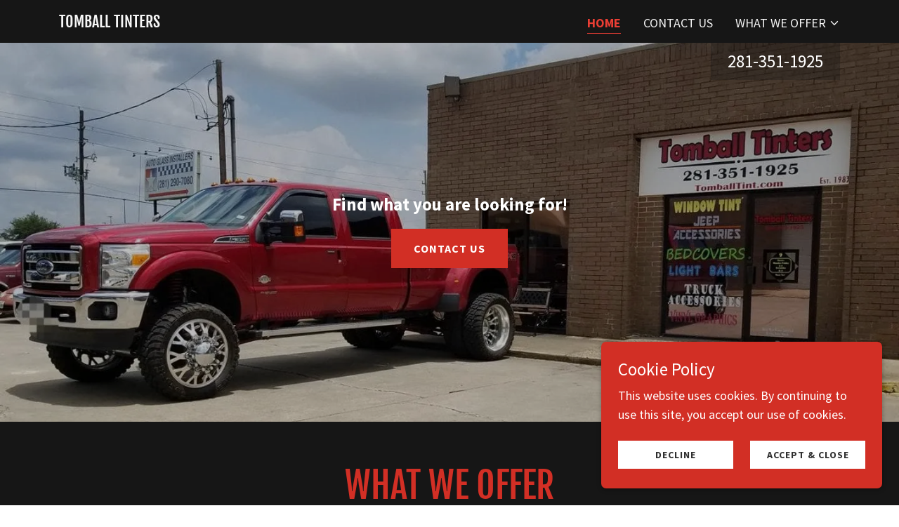

--- FILE ---
content_type: text/html;charset=utf-8
request_url: https://tomballtint.com/
body_size: 16747
content:
<!DOCTYPE html><html lang="en-US"><head><meta charSet="utf-8"/><meta http-equiv="X-UA-Compatible" content="IE=edge"/><meta name="viewport" content="width=device-width, initial-scale=1"/><title>Tomball Tinters</title><meta name="author" content="Tomball Tinters"/><meta name="generator" content="Starfield Technologies; Go Daddy Website Builder 8.0.0000"/><link rel="manifest" href="/manifest.webmanifest"/><link rel="apple-touch-icon" sizes="57x57" href="//img1.wsimg.com/isteam/ip/static/pwa-app/logo-default.png/:/rs=w:57,h:57,m"/><link rel="apple-touch-icon" sizes="60x60" href="//img1.wsimg.com/isteam/ip/static/pwa-app/logo-default.png/:/rs=w:60,h:60,m"/><link rel="apple-touch-icon" sizes="72x72" href="//img1.wsimg.com/isteam/ip/static/pwa-app/logo-default.png/:/rs=w:72,h:72,m"/><link rel="apple-touch-icon" sizes="114x114" href="//img1.wsimg.com/isteam/ip/static/pwa-app/logo-default.png/:/rs=w:114,h:114,m"/><link rel="apple-touch-icon" sizes="120x120" href="//img1.wsimg.com/isteam/ip/static/pwa-app/logo-default.png/:/rs=w:120,h:120,m"/><link rel="apple-touch-icon" sizes="144x144" href="//img1.wsimg.com/isteam/ip/static/pwa-app/logo-default.png/:/rs=w:144,h:144,m"/><link rel="apple-touch-icon" sizes="152x152" href="//img1.wsimg.com/isteam/ip/static/pwa-app/logo-default.png/:/rs=w:152,h:152,m"/><link rel="apple-touch-icon" sizes="180x180" href="//img1.wsimg.com/isteam/ip/static/pwa-app/logo-default.png/:/rs=w:180,h:180,m"/><meta property="og:url" content="https://tomballtint.com/"/>
<meta property="og:site_name" content="Tomball Tinters"/>
<meta property="og:title" content="Tomball Tinters"/>
<meta property="og:description" content="Find what you are looking for!"/>
<meta property="og:type" content="website"/>
<meta property="og:image" content="https://img1.wsimg.com/isteam/ip/83ceaf60-1b9f-4ee6-80cc-1506d8c9af94/fb_1409972535816167_1440x737.jpg"/>
<meta property="og:locale" content="en_US"/>
<meta name="twitter:card" content="summary"/>
<meta name="twitter:title" content="Tomball Tinters"/>
<meta name="twitter:description" content="Find what you are looking for!"/>
<meta name="twitter:image" content="https://img1.wsimg.com/isteam/ip/83ceaf60-1b9f-4ee6-80cc-1506d8c9af94/fb_1409972535816167_1440x737.jpg"/>
<meta name="twitter:image:alt" content="Tomball Tinters"/>
<meta name="theme-color" content="#D22F25"/><style data-inline-fonts>/* cyrillic-ext */
@font-face {
  font-family: 'Fjalla One';
  font-style: normal;
  font-weight: 400;
  font-display: swap;
  src: url(https://img1.wsimg.com/gfonts/s/fjallaone/v16/Yq6R-LCAWCX3-6Ky7FAFrOx6kigt.woff2) format('woff2');
  unicode-range: U+0460-052F, U+1C80-1C8A, U+20B4, U+2DE0-2DFF, U+A640-A69F, U+FE2E-FE2F;
}
/* vietnamese */
@font-face {
  font-family: 'Fjalla One';
  font-style: normal;
  font-weight: 400;
  font-display: swap;
  src: url(https://img1.wsimg.com/gfonts/s/fjallaone/v16/Yq6R-LCAWCX3-6Ky7FAFrO56kigt.woff2) format('woff2');
  unicode-range: U+0102-0103, U+0110-0111, U+0128-0129, U+0168-0169, U+01A0-01A1, U+01AF-01B0, U+0300-0301, U+0303-0304, U+0308-0309, U+0323, U+0329, U+1EA0-1EF9, U+20AB;
}
/* latin-ext */
@font-face {
  font-family: 'Fjalla One';
  font-style: normal;
  font-weight: 400;
  font-display: swap;
  src: url(https://img1.wsimg.com/gfonts/s/fjallaone/v16/Yq6R-LCAWCX3-6Ky7FAFrO96kigt.woff2) format('woff2');
  unicode-range: U+0100-02BA, U+02BD-02C5, U+02C7-02CC, U+02CE-02D7, U+02DD-02FF, U+0304, U+0308, U+0329, U+1D00-1DBF, U+1E00-1E9F, U+1EF2-1EFF, U+2020, U+20A0-20AB, U+20AD-20C0, U+2113, U+2C60-2C7F, U+A720-A7FF;
}
/* latin */
@font-face {
  font-family: 'Fjalla One';
  font-style: normal;
  font-weight: 400;
  font-display: swap;
  src: url(https://img1.wsimg.com/gfonts/s/fjallaone/v16/Yq6R-LCAWCX3-6Ky7FAFrOF6kg.woff2) format('woff2');
  unicode-range: U+0000-00FF, U+0131, U+0152-0153, U+02BB-02BC, U+02C6, U+02DA, U+02DC, U+0304, U+0308, U+0329, U+2000-206F, U+20AC, U+2122, U+2191, U+2193, U+2212, U+2215, U+FEFF, U+FFFD;
}

/* cyrillic-ext */
@font-face {
  font-family: 'Source Sans Pro';
  font-style: italic;
  font-weight: 300;
  font-display: swap;
  src: url(https://img1.wsimg.com/gfonts/s/sourcesanspro/v23/6xKwdSBYKcSV-LCoeQqfX1RYOo3qPZZMkidh18Smxg.woff2) format('woff2');
  unicode-range: U+0460-052F, U+1C80-1C8A, U+20B4, U+2DE0-2DFF, U+A640-A69F, U+FE2E-FE2F;
}
/* cyrillic */
@font-face {
  font-family: 'Source Sans Pro';
  font-style: italic;
  font-weight: 300;
  font-display: swap;
  src: url(https://img1.wsimg.com/gfonts/s/sourcesanspro/v23/6xKwdSBYKcSV-LCoeQqfX1RYOo3qPZZMkido18Smxg.woff2) format('woff2');
  unicode-range: U+0301, U+0400-045F, U+0490-0491, U+04B0-04B1, U+2116;
}
/* greek-ext */
@font-face {
  font-family: 'Source Sans Pro';
  font-style: italic;
  font-weight: 300;
  font-display: swap;
  src: url(https://img1.wsimg.com/gfonts/s/sourcesanspro/v23/6xKwdSBYKcSV-LCoeQqfX1RYOo3qPZZMkidg18Smxg.woff2) format('woff2');
  unicode-range: U+1F00-1FFF;
}
/* greek */
@font-face {
  font-family: 'Source Sans Pro';
  font-style: italic;
  font-weight: 300;
  font-display: swap;
  src: url(https://img1.wsimg.com/gfonts/s/sourcesanspro/v23/6xKwdSBYKcSV-LCoeQqfX1RYOo3qPZZMkidv18Smxg.woff2) format('woff2');
  unicode-range: U+0370-0377, U+037A-037F, U+0384-038A, U+038C, U+038E-03A1, U+03A3-03FF;
}
/* vietnamese */
@font-face {
  font-family: 'Source Sans Pro';
  font-style: italic;
  font-weight: 300;
  font-display: swap;
  src: url(https://img1.wsimg.com/gfonts/s/sourcesanspro/v23/6xKwdSBYKcSV-LCoeQqfX1RYOo3qPZZMkidj18Smxg.woff2) format('woff2');
  unicode-range: U+0102-0103, U+0110-0111, U+0128-0129, U+0168-0169, U+01A0-01A1, U+01AF-01B0, U+0300-0301, U+0303-0304, U+0308-0309, U+0323, U+0329, U+1EA0-1EF9, U+20AB;
}
/* latin-ext */
@font-face {
  font-family: 'Source Sans Pro';
  font-style: italic;
  font-weight: 300;
  font-display: swap;
  src: url(https://img1.wsimg.com/gfonts/s/sourcesanspro/v23/6xKwdSBYKcSV-LCoeQqfX1RYOo3qPZZMkidi18Smxg.woff2) format('woff2');
  unicode-range: U+0100-02BA, U+02BD-02C5, U+02C7-02CC, U+02CE-02D7, U+02DD-02FF, U+0304, U+0308, U+0329, U+1D00-1DBF, U+1E00-1E9F, U+1EF2-1EFF, U+2020, U+20A0-20AB, U+20AD-20C0, U+2113, U+2C60-2C7F, U+A720-A7FF;
}
/* latin */
@font-face {
  font-family: 'Source Sans Pro';
  font-style: italic;
  font-weight: 300;
  font-display: swap;
  src: url(https://img1.wsimg.com/gfonts/s/sourcesanspro/v23/6xKwdSBYKcSV-LCoeQqfX1RYOo3qPZZMkids18Q.woff2) format('woff2');
  unicode-range: U+0000-00FF, U+0131, U+0152-0153, U+02BB-02BC, U+02C6, U+02DA, U+02DC, U+0304, U+0308, U+0329, U+2000-206F, U+20AC, U+2122, U+2191, U+2193, U+2212, U+2215, U+FEFF, U+FFFD;
}
/* cyrillic-ext */
@font-face {
  font-family: 'Source Sans Pro';
  font-style: italic;
  font-weight: 400;
  font-display: swap;
  src: url(https://img1.wsimg.com/gfonts/s/sourcesanspro/v23/6xK1dSBYKcSV-LCoeQqfX1RYOo3qPZ7qsDJT9g.woff2) format('woff2');
  unicode-range: U+0460-052F, U+1C80-1C8A, U+20B4, U+2DE0-2DFF, U+A640-A69F, U+FE2E-FE2F;
}
/* cyrillic */
@font-face {
  font-family: 'Source Sans Pro';
  font-style: italic;
  font-weight: 400;
  font-display: swap;
  src: url(https://img1.wsimg.com/gfonts/s/sourcesanspro/v23/6xK1dSBYKcSV-LCoeQqfX1RYOo3qPZ7jsDJT9g.woff2) format('woff2');
  unicode-range: U+0301, U+0400-045F, U+0490-0491, U+04B0-04B1, U+2116;
}
/* greek-ext */
@font-face {
  font-family: 'Source Sans Pro';
  font-style: italic;
  font-weight: 400;
  font-display: swap;
  src: url(https://img1.wsimg.com/gfonts/s/sourcesanspro/v23/6xK1dSBYKcSV-LCoeQqfX1RYOo3qPZ7rsDJT9g.woff2) format('woff2');
  unicode-range: U+1F00-1FFF;
}
/* greek */
@font-face {
  font-family: 'Source Sans Pro';
  font-style: italic;
  font-weight: 400;
  font-display: swap;
  src: url(https://img1.wsimg.com/gfonts/s/sourcesanspro/v23/6xK1dSBYKcSV-LCoeQqfX1RYOo3qPZ7ksDJT9g.woff2) format('woff2');
  unicode-range: U+0370-0377, U+037A-037F, U+0384-038A, U+038C, U+038E-03A1, U+03A3-03FF;
}
/* vietnamese */
@font-face {
  font-family: 'Source Sans Pro';
  font-style: italic;
  font-weight: 400;
  font-display: swap;
  src: url(https://img1.wsimg.com/gfonts/s/sourcesanspro/v23/6xK1dSBYKcSV-LCoeQqfX1RYOo3qPZ7osDJT9g.woff2) format('woff2');
  unicode-range: U+0102-0103, U+0110-0111, U+0128-0129, U+0168-0169, U+01A0-01A1, U+01AF-01B0, U+0300-0301, U+0303-0304, U+0308-0309, U+0323, U+0329, U+1EA0-1EF9, U+20AB;
}
/* latin-ext */
@font-face {
  font-family: 'Source Sans Pro';
  font-style: italic;
  font-weight: 400;
  font-display: swap;
  src: url(https://img1.wsimg.com/gfonts/s/sourcesanspro/v23/6xK1dSBYKcSV-LCoeQqfX1RYOo3qPZ7psDJT9g.woff2) format('woff2');
  unicode-range: U+0100-02BA, U+02BD-02C5, U+02C7-02CC, U+02CE-02D7, U+02DD-02FF, U+0304, U+0308, U+0329, U+1D00-1DBF, U+1E00-1E9F, U+1EF2-1EFF, U+2020, U+20A0-20AB, U+20AD-20C0, U+2113, U+2C60-2C7F, U+A720-A7FF;
}
/* latin */
@font-face {
  font-family: 'Source Sans Pro';
  font-style: italic;
  font-weight: 400;
  font-display: swap;
  src: url(https://img1.wsimg.com/gfonts/s/sourcesanspro/v23/6xK1dSBYKcSV-LCoeQqfX1RYOo3qPZ7nsDI.woff2) format('woff2');
  unicode-range: U+0000-00FF, U+0131, U+0152-0153, U+02BB-02BC, U+02C6, U+02DA, U+02DC, U+0304, U+0308, U+0329, U+2000-206F, U+20AC, U+2122, U+2191, U+2193, U+2212, U+2215, U+FEFF, U+FFFD;
}
/* cyrillic-ext */
@font-face {
  font-family: 'Source Sans Pro';
  font-style: italic;
  font-weight: 700;
  font-display: swap;
  src: url(https://img1.wsimg.com/gfonts/s/sourcesanspro/v23/6xKwdSBYKcSV-LCoeQqfX1RYOo3qPZZclSdh18Smxg.woff2) format('woff2');
  unicode-range: U+0460-052F, U+1C80-1C8A, U+20B4, U+2DE0-2DFF, U+A640-A69F, U+FE2E-FE2F;
}
/* cyrillic */
@font-face {
  font-family: 'Source Sans Pro';
  font-style: italic;
  font-weight: 700;
  font-display: swap;
  src: url(https://img1.wsimg.com/gfonts/s/sourcesanspro/v23/6xKwdSBYKcSV-LCoeQqfX1RYOo3qPZZclSdo18Smxg.woff2) format('woff2');
  unicode-range: U+0301, U+0400-045F, U+0490-0491, U+04B0-04B1, U+2116;
}
/* greek-ext */
@font-face {
  font-family: 'Source Sans Pro';
  font-style: italic;
  font-weight: 700;
  font-display: swap;
  src: url(https://img1.wsimg.com/gfonts/s/sourcesanspro/v23/6xKwdSBYKcSV-LCoeQqfX1RYOo3qPZZclSdg18Smxg.woff2) format('woff2');
  unicode-range: U+1F00-1FFF;
}
/* greek */
@font-face {
  font-family: 'Source Sans Pro';
  font-style: italic;
  font-weight: 700;
  font-display: swap;
  src: url(https://img1.wsimg.com/gfonts/s/sourcesanspro/v23/6xKwdSBYKcSV-LCoeQqfX1RYOo3qPZZclSdv18Smxg.woff2) format('woff2');
  unicode-range: U+0370-0377, U+037A-037F, U+0384-038A, U+038C, U+038E-03A1, U+03A3-03FF;
}
/* vietnamese */
@font-face {
  font-family: 'Source Sans Pro';
  font-style: italic;
  font-weight: 700;
  font-display: swap;
  src: url(https://img1.wsimg.com/gfonts/s/sourcesanspro/v23/6xKwdSBYKcSV-LCoeQqfX1RYOo3qPZZclSdj18Smxg.woff2) format('woff2');
  unicode-range: U+0102-0103, U+0110-0111, U+0128-0129, U+0168-0169, U+01A0-01A1, U+01AF-01B0, U+0300-0301, U+0303-0304, U+0308-0309, U+0323, U+0329, U+1EA0-1EF9, U+20AB;
}
/* latin-ext */
@font-face {
  font-family: 'Source Sans Pro';
  font-style: italic;
  font-weight: 700;
  font-display: swap;
  src: url(https://img1.wsimg.com/gfonts/s/sourcesanspro/v23/6xKwdSBYKcSV-LCoeQqfX1RYOo3qPZZclSdi18Smxg.woff2) format('woff2');
  unicode-range: U+0100-02BA, U+02BD-02C5, U+02C7-02CC, U+02CE-02D7, U+02DD-02FF, U+0304, U+0308, U+0329, U+1D00-1DBF, U+1E00-1E9F, U+1EF2-1EFF, U+2020, U+20A0-20AB, U+20AD-20C0, U+2113, U+2C60-2C7F, U+A720-A7FF;
}
/* latin */
@font-face {
  font-family: 'Source Sans Pro';
  font-style: italic;
  font-weight: 700;
  font-display: swap;
  src: url(https://img1.wsimg.com/gfonts/s/sourcesanspro/v23/6xKwdSBYKcSV-LCoeQqfX1RYOo3qPZZclSds18Q.woff2) format('woff2');
  unicode-range: U+0000-00FF, U+0131, U+0152-0153, U+02BB-02BC, U+02C6, U+02DA, U+02DC, U+0304, U+0308, U+0329, U+2000-206F, U+20AC, U+2122, U+2191, U+2193, U+2212, U+2215, U+FEFF, U+FFFD;
}
/* cyrillic-ext */
@font-face {
  font-family: 'Source Sans Pro';
  font-style: normal;
  font-weight: 300;
  font-display: swap;
  src: url(https://img1.wsimg.com/gfonts/s/sourcesanspro/v23/6xKydSBYKcSV-LCoeQqfX1RYOo3ik4zwmhduz8A.woff2) format('woff2');
  unicode-range: U+0460-052F, U+1C80-1C8A, U+20B4, U+2DE0-2DFF, U+A640-A69F, U+FE2E-FE2F;
}
/* cyrillic */
@font-face {
  font-family: 'Source Sans Pro';
  font-style: normal;
  font-weight: 300;
  font-display: swap;
  src: url(https://img1.wsimg.com/gfonts/s/sourcesanspro/v23/6xKydSBYKcSV-LCoeQqfX1RYOo3ik4zwkxduz8A.woff2) format('woff2');
  unicode-range: U+0301, U+0400-045F, U+0490-0491, U+04B0-04B1, U+2116;
}
/* greek-ext */
@font-face {
  font-family: 'Source Sans Pro';
  font-style: normal;
  font-weight: 300;
  font-display: swap;
  src: url(https://img1.wsimg.com/gfonts/s/sourcesanspro/v23/6xKydSBYKcSV-LCoeQqfX1RYOo3ik4zwmxduz8A.woff2) format('woff2');
  unicode-range: U+1F00-1FFF;
}
/* greek */
@font-face {
  font-family: 'Source Sans Pro';
  font-style: normal;
  font-weight: 300;
  font-display: swap;
  src: url(https://img1.wsimg.com/gfonts/s/sourcesanspro/v23/6xKydSBYKcSV-LCoeQqfX1RYOo3ik4zwlBduz8A.woff2) format('woff2');
  unicode-range: U+0370-0377, U+037A-037F, U+0384-038A, U+038C, U+038E-03A1, U+03A3-03FF;
}
/* vietnamese */
@font-face {
  font-family: 'Source Sans Pro';
  font-style: normal;
  font-weight: 300;
  font-display: swap;
  src: url(https://img1.wsimg.com/gfonts/s/sourcesanspro/v23/6xKydSBYKcSV-LCoeQqfX1RYOo3ik4zwmBduz8A.woff2) format('woff2');
  unicode-range: U+0102-0103, U+0110-0111, U+0128-0129, U+0168-0169, U+01A0-01A1, U+01AF-01B0, U+0300-0301, U+0303-0304, U+0308-0309, U+0323, U+0329, U+1EA0-1EF9, U+20AB;
}
/* latin-ext */
@font-face {
  font-family: 'Source Sans Pro';
  font-style: normal;
  font-weight: 300;
  font-display: swap;
  src: url(https://img1.wsimg.com/gfonts/s/sourcesanspro/v23/6xKydSBYKcSV-LCoeQqfX1RYOo3ik4zwmRduz8A.woff2) format('woff2');
  unicode-range: U+0100-02BA, U+02BD-02C5, U+02C7-02CC, U+02CE-02D7, U+02DD-02FF, U+0304, U+0308, U+0329, U+1D00-1DBF, U+1E00-1E9F, U+1EF2-1EFF, U+2020, U+20A0-20AB, U+20AD-20C0, U+2113, U+2C60-2C7F, U+A720-A7FF;
}
/* latin */
@font-face {
  font-family: 'Source Sans Pro';
  font-style: normal;
  font-weight: 300;
  font-display: swap;
  src: url(https://img1.wsimg.com/gfonts/s/sourcesanspro/v23/6xKydSBYKcSV-LCoeQqfX1RYOo3ik4zwlxdu.woff2) format('woff2');
  unicode-range: U+0000-00FF, U+0131, U+0152-0153, U+02BB-02BC, U+02C6, U+02DA, U+02DC, U+0304, U+0308, U+0329, U+2000-206F, U+20AC, U+2122, U+2191, U+2193, U+2212, U+2215, U+FEFF, U+FFFD;
}
/* cyrillic-ext */
@font-face {
  font-family: 'Source Sans Pro';
  font-style: normal;
  font-weight: 400;
  font-display: swap;
  src: url(https://img1.wsimg.com/gfonts/s/sourcesanspro/v23/6xK3dSBYKcSV-LCoeQqfX1RYOo3qNa7lqDY.woff2) format('woff2');
  unicode-range: U+0460-052F, U+1C80-1C8A, U+20B4, U+2DE0-2DFF, U+A640-A69F, U+FE2E-FE2F;
}
/* cyrillic */
@font-face {
  font-family: 'Source Sans Pro';
  font-style: normal;
  font-weight: 400;
  font-display: swap;
  src: url(https://img1.wsimg.com/gfonts/s/sourcesanspro/v23/6xK3dSBYKcSV-LCoeQqfX1RYOo3qPK7lqDY.woff2) format('woff2');
  unicode-range: U+0301, U+0400-045F, U+0490-0491, U+04B0-04B1, U+2116;
}
/* greek-ext */
@font-face {
  font-family: 'Source Sans Pro';
  font-style: normal;
  font-weight: 400;
  font-display: swap;
  src: url(https://img1.wsimg.com/gfonts/s/sourcesanspro/v23/6xK3dSBYKcSV-LCoeQqfX1RYOo3qNK7lqDY.woff2) format('woff2');
  unicode-range: U+1F00-1FFF;
}
/* greek */
@font-face {
  font-family: 'Source Sans Pro';
  font-style: normal;
  font-weight: 400;
  font-display: swap;
  src: url(https://img1.wsimg.com/gfonts/s/sourcesanspro/v23/6xK3dSBYKcSV-LCoeQqfX1RYOo3qO67lqDY.woff2) format('woff2');
  unicode-range: U+0370-0377, U+037A-037F, U+0384-038A, U+038C, U+038E-03A1, U+03A3-03FF;
}
/* vietnamese */
@font-face {
  font-family: 'Source Sans Pro';
  font-style: normal;
  font-weight: 400;
  font-display: swap;
  src: url(https://img1.wsimg.com/gfonts/s/sourcesanspro/v23/6xK3dSBYKcSV-LCoeQqfX1RYOo3qN67lqDY.woff2) format('woff2');
  unicode-range: U+0102-0103, U+0110-0111, U+0128-0129, U+0168-0169, U+01A0-01A1, U+01AF-01B0, U+0300-0301, U+0303-0304, U+0308-0309, U+0323, U+0329, U+1EA0-1EF9, U+20AB;
}
/* latin-ext */
@font-face {
  font-family: 'Source Sans Pro';
  font-style: normal;
  font-weight: 400;
  font-display: swap;
  src: url(https://img1.wsimg.com/gfonts/s/sourcesanspro/v23/6xK3dSBYKcSV-LCoeQqfX1RYOo3qNq7lqDY.woff2) format('woff2');
  unicode-range: U+0100-02BA, U+02BD-02C5, U+02C7-02CC, U+02CE-02D7, U+02DD-02FF, U+0304, U+0308, U+0329, U+1D00-1DBF, U+1E00-1E9F, U+1EF2-1EFF, U+2020, U+20A0-20AB, U+20AD-20C0, U+2113, U+2C60-2C7F, U+A720-A7FF;
}
/* latin */
@font-face {
  font-family: 'Source Sans Pro';
  font-style: normal;
  font-weight: 400;
  font-display: swap;
  src: url(https://img1.wsimg.com/gfonts/s/sourcesanspro/v23/6xK3dSBYKcSV-LCoeQqfX1RYOo3qOK7l.woff2) format('woff2');
  unicode-range: U+0000-00FF, U+0131, U+0152-0153, U+02BB-02BC, U+02C6, U+02DA, U+02DC, U+0304, U+0308, U+0329, U+2000-206F, U+20AC, U+2122, U+2191, U+2193, U+2212, U+2215, U+FEFF, U+FFFD;
}
/* cyrillic-ext */
@font-face {
  font-family: 'Source Sans Pro';
  font-style: normal;
  font-weight: 700;
  font-display: swap;
  src: url(https://img1.wsimg.com/gfonts/s/sourcesanspro/v23/6xKydSBYKcSV-LCoeQqfX1RYOo3ig4vwmhduz8A.woff2) format('woff2');
  unicode-range: U+0460-052F, U+1C80-1C8A, U+20B4, U+2DE0-2DFF, U+A640-A69F, U+FE2E-FE2F;
}
/* cyrillic */
@font-face {
  font-family: 'Source Sans Pro';
  font-style: normal;
  font-weight: 700;
  font-display: swap;
  src: url(https://img1.wsimg.com/gfonts/s/sourcesanspro/v23/6xKydSBYKcSV-LCoeQqfX1RYOo3ig4vwkxduz8A.woff2) format('woff2');
  unicode-range: U+0301, U+0400-045F, U+0490-0491, U+04B0-04B1, U+2116;
}
/* greek-ext */
@font-face {
  font-family: 'Source Sans Pro';
  font-style: normal;
  font-weight: 700;
  font-display: swap;
  src: url(https://img1.wsimg.com/gfonts/s/sourcesanspro/v23/6xKydSBYKcSV-LCoeQqfX1RYOo3ig4vwmxduz8A.woff2) format('woff2');
  unicode-range: U+1F00-1FFF;
}
/* greek */
@font-face {
  font-family: 'Source Sans Pro';
  font-style: normal;
  font-weight: 700;
  font-display: swap;
  src: url(https://img1.wsimg.com/gfonts/s/sourcesanspro/v23/6xKydSBYKcSV-LCoeQqfX1RYOo3ig4vwlBduz8A.woff2) format('woff2');
  unicode-range: U+0370-0377, U+037A-037F, U+0384-038A, U+038C, U+038E-03A1, U+03A3-03FF;
}
/* vietnamese */
@font-face {
  font-family: 'Source Sans Pro';
  font-style: normal;
  font-weight: 700;
  font-display: swap;
  src: url(https://img1.wsimg.com/gfonts/s/sourcesanspro/v23/6xKydSBYKcSV-LCoeQqfX1RYOo3ig4vwmBduz8A.woff2) format('woff2');
  unicode-range: U+0102-0103, U+0110-0111, U+0128-0129, U+0168-0169, U+01A0-01A1, U+01AF-01B0, U+0300-0301, U+0303-0304, U+0308-0309, U+0323, U+0329, U+1EA0-1EF9, U+20AB;
}
/* latin-ext */
@font-face {
  font-family: 'Source Sans Pro';
  font-style: normal;
  font-weight: 700;
  font-display: swap;
  src: url(https://img1.wsimg.com/gfonts/s/sourcesanspro/v23/6xKydSBYKcSV-LCoeQqfX1RYOo3ig4vwmRduz8A.woff2) format('woff2');
  unicode-range: U+0100-02BA, U+02BD-02C5, U+02C7-02CC, U+02CE-02D7, U+02DD-02FF, U+0304, U+0308, U+0329, U+1D00-1DBF, U+1E00-1E9F, U+1EF2-1EFF, U+2020, U+20A0-20AB, U+20AD-20C0, U+2113, U+2C60-2C7F, U+A720-A7FF;
}
/* latin */
@font-face {
  font-family: 'Source Sans Pro';
  font-style: normal;
  font-weight: 700;
  font-display: swap;
  src: url(https://img1.wsimg.com/gfonts/s/sourcesanspro/v23/6xKydSBYKcSV-LCoeQqfX1RYOo3ig4vwlxdu.woff2) format('woff2');
  unicode-range: U+0000-00FF, U+0131, U+0152-0153, U+02BB-02BC, U+02C6, U+02DA, U+02DC, U+0304, U+0308, U+0329, U+2000-206F, U+20AC, U+2122, U+2191, U+2193, U+2212, U+2215, U+FEFF, U+FFFD;
}
</style><style>.x{-ms-text-size-adjust:100%;-webkit-text-size-adjust:100%;-webkit-tap-highlight-color:rgba(0,0,0,0);margin:0;box-sizing:border-box}.x *,.x :after,.x :before{box-sizing:inherit}.x-el a[href^="mailto:"]:not(.x-el),.x-el a[href^="tel:"]:not(.x-el){color:inherit;font-size:inherit;text-decoration:inherit}.x-el-article,.x-el-aside,.x-el-details,.x-el-figcaption,.x-el-figure,.x-el-footer,.x-el-header,.x-el-hgroup,.x-el-main,.x-el-menu,.x-el-nav,.x-el-section,.x-el-summary{display:block}.x-el-audio,.x-el-canvas,.x-el-progress,.x-el-video{display:inline-block;vertical-align:baseline}.x-el-audio:not([controls]){display:none;height:0}.x-el-template{display:none}.x-el-a{background-color:transparent;color:inherit}.x-el-a:active,.x-el-a:hover{outline:0}.x-el-abbr[title]{border-bottom:1px dotted}.x-el-b,.x-el-strong{font-weight:700}.x-el-dfn{font-style:italic}.x-el-mark{background:#ff0;color:#000}.x-el-small{font-size:80%}.x-el-sub,.x-el-sup{font-size:75%;line-height:0;position:relative;vertical-align:baseline}.x-el-sup{top:-.5em}.x-el-sub{bottom:-.25em}.x-el-img{vertical-align:middle;border:0}.x-el-svg:not(:root){overflow:hidden}.x-el-figure{margin:0}.x-el-hr{box-sizing:content-box;height:0}.x-el-pre{overflow:auto}.x-el-code,.x-el-kbd,.x-el-pre,.x-el-samp{font-family:monospace,monospace;font-size:1em}.x-el-button,.x-el-input,.x-el-optgroup,.x-el-select,.x-el-textarea{color:inherit;font:inherit;margin:0}.x-el-button{overflow:visible}.x-el-button,.x-el-select{text-transform:none}.x-el-button,.x-el-input[type=button],.x-el-input[type=reset],.x-el-input[type=submit]{-webkit-appearance:button;cursor:pointer}.x-el-button[disabled],.x-el-input[disabled]{cursor:default}.x-el-button::-moz-focus-inner,.x-el-input::-moz-focus-inner{border:0;padding:0}.x-el-input{line-height:normal}.x-el-input[type=checkbox],.x-el-input[type=radio]{box-sizing:border-box;padding:0}.x-el-input[type=number]::-webkit-inner-spin-button,.x-el-input[type=number]::-webkit-outer-spin-button{height:auto}.x-el-input[type=search]{-webkit-appearance:textfield;box-sizing:content-box}.x-el-input[type=search]::-webkit-search-cancel-button,.x-el-input[type=search]::-webkit-search-decoration{-webkit-appearance:none}.x-el-textarea{border:0}.x-el-fieldset{border:1px solid silver;margin:0 2px;padding:.35em .625em .75em}.x-el-legend{border:0;padding:0}.x-el-textarea{overflow:auto}.x-el-optgroup{font-weight:700}.x-el-table{border-collapse:collapse;border-spacing:0}.x-el-td,.x-el-th{padding:0}.x{-webkit-font-smoothing:antialiased}.x-el-hr{border:0}.x-el-fieldset,.x-el-input,.x-el-select,.x-el-textarea{margin-top:0;margin-bottom:0}.x-el-fieldset,.x-el-input[type=email],.x-el-input[type=text],.x-el-textarea{width:100%}.x-el-label{vertical-align:middle}.x-el-input{border-style:none;padding:.5em;vertical-align:middle}.x-el-select:not([multiple]){vertical-align:middle}.x-el-textarea{line-height:1.75;padding:.5em}.x-el.d-none{display:none!important}.sideline-footer{margin-top:auto}.disable-scroll{touch-action:none;overflow:hidden;position:fixed;max-width:100vw}@-webkit-keyframes loaderscale{0%{transform:scale(1);opacity:1}45%{transform:scale(.1);opacity:.7}80%{transform:scale(1);opacity:1}}@keyframes loaderscale{0%{transform:scale(1);opacity:1}45%{transform:scale(.1);opacity:.7}80%{transform:scale(1);opacity:1}}.x-loader svg{display:inline-block}.x-loader svg:first-child{-webkit-animation:loaderscale .75s cubic-bezier(.2,.68,.18,1.08) -.24s infinite;animation:loaderscale .75s cubic-bezier(.2,.68,.18,1.08) -.24s infinite}.x-loader svg:nth-child(2){-webkit-animation:loaderscale .75s cubic-bezier(.2,.68,.18,1.08) -.12s infinite;animation:loaderscale .75s cubic-bezier(.2,.68,.18,1.08) -.12s infinite}.x-loader svg:nth-child(3){-webkit-animation:loaderscale .75s cubic-bezier(.2,.68,.18,1.08) 0s infinite;animation:loaderscale .75s cubic-bezier(.2,.68,.18,1.08) 0s infinite}.x-icon>svg{transition:transform .33s ease-in-out}.x-icon>svg.rotate-90{transform:rotate(-90deg)}.x-icon>svg.rotate90{transform:rotate(90deg)}.x-icon>svg.rotate-180{transform:rotate(-180deg)}.x-icon>svg.rotate180{transform:rotate(180deg)}.x-rt:after{content:"";clear:both}.x-rt ol,.x-rt ul{text-align:left}.x-rt p{margin:0}.x-rt br{clear:both}.mte-inline-block{display:inline-block}@media only screen and (min-device-width:1025px){:root select,_::-webkit-full-page-media,_:future{font-family:sans-serif!important}}

</style>
<style>/*
Copyright (c) 2011 by Sorkin Type Co (www.sorkintype.com eben@eyebytes.com), with Reserved Font Name "Fjalla"

This Font Software is licensed under the SIL Open Font License, Version 1.1.
This license is copied below, and is also available with a FAQ at: http://scripts.sil.org/OFL

—————————————————————————————-
SIL OPEN FONT LICENSE Version 1.1 - 26 February 2007
—————————————————————————————-
*/

/*
Copyright 2010, 2012, 2014 Adobe Systems Incorporated (http://www.adobe.com/), with Reserved Font Name Source.

This Font Software is licensed under the SIL Open Font License, Version 1.1.
This license is copied below, and is also available with a FAQ at: http://scripts.sil.org/OFL

—————————————————————————————-
SIL OPEN FONT LICENSE Version 1.1 - 26 February 2007
—————————————————————————————-
*/
</style>
<style data-glamor="cxs-default-sheet">.x .c1-1{letter-spacing:normal}.x .c1-2{text-transform:none}.x .c1-3{background-color:rgb(255, 255, 255)}.x .c1-4{width:100%}.x .c1-5 > div{position:relative}.x .c1-6 > div{overflow:hidden}.x .c1-7 > div{margin-top:auto}.x .c1-8 > div{margin-right:auto}.x .c1-9 > div{margin-bottom:auto}.x .c1-a > div{margin-left:auto}.x .c1-b{font-family:'Source Sans Pro', arial, sans-serif}.x .c1-c{font-size:18px}.x .c1-h{background-color:rgb(22, 22, 22)}.x .c1-i{padding-top:56px}.x .c1-j{padding-bottom:56px}.x .c1-k{padding:0px !important}.x .c1-n{position:relative}.x .c1-o{overflow:hidden}.x .c1-p .sticky-animate{background-color:rgba(22, 22, 22, 0.9)}.x .c1-q{padding-top:24px}.x .c1-r{padding-bottom:24px}.x .c1-s{padding-left:24px}.x .c1-t{padding-right:24px}.x .c1-u{z-index:auto}.x .c1-z{align-items:center}.x .c1-10{flex-wrap:nowrap}.x .c1-11{display:flex}.x .c1-12{margin-top:0px}.x .c1-13{margin-right:0px}.x .c1-14{margin-bottom:0px}.x .c1-15{margin-left:0px}.x .c1-16{[object -object]:0px}.x .c1-18{width:70%}.x .c1-19{text-align:left}.x .c1-1a{justify-content:flex-start}.x .c1-1b{overflow-wrap:break-word}.x .c1-1c{padding-left:8px}.x .c1-1d{padding-right:8px}.x .c1-1e{text-transform:uppercase}.x .c1-1f{display:inline-block}.x .c1-1g{font-family:'Fjalla One', arial, sans-serif}.x .c1-1h{max-width:100%}.x .c1-1l{letter-spacing:inherit}.x .c1-1m{text-transform:inherit}.x .c1-1n{text-decoration:none}.x .c1-1o{word-wrap:break-word}.x .c1-1p{display:inline}.x .c1-1q{cursor:pointer}.x .c1-1r{border-top:0px}.x .c1-1s{border-right:0px}.x .c1-1t{border-bottom:0px}.x .c1-1u{border-left:0px}.x .c1-1v{color:rgb(235, 62, 52)}.x .c1-1w{font-weight:inherit}.x .c1-1x:hover{color:rgb(248, 171, 169)}.x .c1-1y:active{color:rgb(251, 209, 208)}.x .c1-1z{line-height:1.2}.x .c1-20{color:rgb(247, 247, 247)}.x .c1-21{font-size:22px}.x .c1-22{font-weight:400}.x .c1-27{word-wrap:normal !important}.x .c1-28{overflow-wrap:normal !important}.x .c1-29{display:none}.x .c1-2a{visibility:hidden}.x .c1-2b{position:absolute}.x .c1-2c{width:auto}.x .c1-2d{overflow:visible}.x .c1-2e{left:0px}.x .c1-2f{font-size:37px}.x .c1-2k{font-size:32px}.x .c1-2p{font-size:25px}.x .c1-2u{width:30%}.x .c1-2v{padding-right:0px}.x .c1-2w{padding-left:0px}.x .c1-2x{justify-content:flex-end}.x .c1-2y:hover{color:rgb(235, 62, 52)}.x .c1-2z{color:inherit}.x .c1-30{vertical-align:top}.x .c1-31{padding-top:6px}.x .c1-32{padding-right:6px}.x .c1-33{padding-bottom:6px}.x .c1-34{padding-left:6px}.x .c1-35{margin-left:auto}.x .c1-36{margin-right:auto}.x .c1-3b{padding-top:0px}.x .c1-3c{padding-bottom:0px}.x .c1-3e{width:35%}.x .c1-3f{min-width:35%}.x .c1-3g{flex-shrink:0}.x .c1-3l{min-width:65%}.x .c1-3m{flex-basis:auto}.x .c1-3n{padding-top:5px}.x .c1-3o{line-height:24px}.x .c1-3p{-webkit-margin-before:0}.x .c1-3q{-webkit-margin-after:0}.x .c1-3r{-webkit-padding-start:0}.x .c1-3s{color:rgb(164, 164, 164)}.x .c1-3t{margin-bottom:none}.x .c1-3u{list-style:none}.x .c1-3v{padding-left:32px}.x .c1-3w{white-space:nowrap}.x .c1-3x:first-child{margin-left:0}.x .c1-3y:first-child{padding-left:0}.x .c1-3z{display:block}.x .c1-40{border-bottom-style:solid}.x .c1-41{padding-bottom:2px}.x .c1-42{margin-bottom:-3px}.x .c1-43{border-top-width:1px}.x .c1-44{border-right-width:1px}.x .c1-45{border-bottom-width:1px}.x .c1-46{border-left-width:1px}.x .c1-47{font-weight:700}.x .c1-48:active{color:rgb(235, 62, 52)}.x .c1-49{margin-left:-6px}.x .c1-4a{margin-right:-6px}.x .c1-4b{margin-top:-6px}.x .c1-4c{margin-bottom:-6px}.x .c1-4d{transition:transform .33s ease-in-out}.x .c1-4e{transform:rotate(0deg)}.x .c1-4f{vertical-align:middle}.x .c1-4g{border-radius:4px}.x .c1-4h{box-shadow:0 3px 6px 3px rgba(0,0,0,0.24)}.x .c1-4i{padding-top:16px}.x .c1-4j{padding-bottom:16px}.x .c1-4k{padding-left:16px}.x .c1-4l{padding-right:16px}.x .c1-4m{right:0px}.x .c1-4n{top:32px}.x .c1-4o{max-height:45vh}.x .c1-4p{overflow-y:auto}.x .c1-4q{z-index:1003}.x .c1-4t:last-child{margin-bottom:0}.x .c1-4u{padding-top:4px}.x .c1-4v{padding-bottom:4px}.x .c1-4w{margin-bottom:8px}.x .c1-4x{margin-top:8px}.x .c1-4y{line-height:1.5}.x .c1-4z{cursor:default}.x .c1-50{margin-left:24px}.x .c1-51{position:fixed}.x .c1-52{top:0px}.x .c1-53{height:100%}.x .c1-54{z-index:10002}.x .c1-55{-webkit-overflow-scrolling:touch}.x .c1-56{transform:translateX(-249vw)}.x .c1-57{overscroll-behavior:contain}.x .c1-58{box-shadow:0 2px 6px 0px rgba(0,0,0,0.2)}.x .c1-59{transition:transform .3s ease-in-out}.x .c1-5a{flex-direction:column}.x .c1-5b{line-height:1.3em}.x .c1-5c{font-style:normal}.x .c1-5d{top:15px}.x .c1-5e{right:15px}.x .c1-5f:hover{color:rgb(210, 47, 37)}.x .c1-5g{overflow-x:hidden}.x .c1-5h{overscroll-behavior:none}.x .c1-5i{border-color:rgba(76, 76, 76, 0.5)}.x .c1-5j{border-bottom-width:1px}.x .c1-5k:last-child{border-bottom:0}.x .c1-5l{min-width:200px}.x .c1-5m{justify-content:space-between}.x .c1-5n:active{color:rgb(210, 47, 37)}.x .c1-5p{margin-left:8px}.x .c1-5q{pointer-events:none}.x .c1-5r{border-bottom-width:0}.x .c1-5s:last-child{padding-bottom:24px}.x .c1-5t{padding-top:8px}.x .c1-5u{padding-bottom:8px}.x .c1-5v{padding-left:40px}.x .c1-5w{flex-grow:1}.x .c1-5x{min-height:500px}.x .c1-5y{background-color:rgb(0, 0, 0)}.x .c1-5z{background-position:center}.x .c1-60{background-size:auto, cover}.x .c1-61{background-blend-mode:normal}.x .c1-62{background-repeat:no-repeat}.x .c1-63{text-shadow:none}.x .c1-6s{text-align:center}.x .c1-72 a{text-decoration:none}.x .c1-73{color:rgb(255, 255, 255)}.x .c1-74{color:inherit !important}.x .c1-75{font-size:inherit !important}.x .c1-76:hover{color:rgb(251, 209, 208)}.x .c1-77:active{color:rgb(255, 255, 255)}.x .c1-78{justify-content:center}.x .c1-7f{flex-shrink:1}.x .c1-7g > :nth-child(n){margin-bottom:8px}.x .c1-7h  > :last-child{margin-bottom:0 !important}.x .c1-7m > p{margin-top:0}.x .c1-7n > p{margin-right:0}.x .c1-7o > p{margin-bottom:0}.x .c1-7p > p{margin-left:0}.x .c1-7q{line-height:inherit}.x .c1-7r{font-style:italic}.x .c1-7s{text-decoration:line-through}.x .c1-7t{text-decoration:underline}.x .c1-7u{letter-spacing:unset}.x .c1-7v{text-transform:unset}.x .c1-7w{margin-top:16px}.x .c1-7x{flex-wrap:wrap}.x .c1-7y{column-gap:24px}.x .c1-7z{row-gap:24px}.x .c1-81{letter-spacing:1px}.x .c1-82{border-style:none}.x .c1-83{display:inline-flex}.x .c1-84{padding-right:32px}.x .c1-85{min-height:56px}.x .c1-86{border-radius:0px}.x .c1-87{background-color:rgb(210, 47, 37)}.x .c1-88{font-size:16px}.x .c1-89:hover{background-color:rgb(245, 74, 67)}.x .c1-8f{line-height:1.4}.x .c1-8g{margin-bottom:40px}.x .c1-8h{color:rgb(210, 47, 37)}.x .c1-8j{font-size:unset}.x .c1-8k{font-family:unset}.x .c1-8n{box-sizing:border-box}.x .c1-8o{flex-direction:row}.x .c1-8p{margin-right:-12px}.x .c1-8q{margin-bottom:-24px}.x .c1-8r{margin-left:-12px}.x .c1-8w{flex-basis:100%}.x .c1-8x{padding-right:12px}.x .c1-8y{padding-left:12px}.x .c1-97 > *{max-width:100%}.x .c1-98 > :nth-child(n){margin-bottom:24px}.x .c1-99 > :nth-child(n){margin-bottom:0px}.x .c1-9c{line-height:1.25}.x .c1-9d{width:inherit}.x .c1-9f{margin-bottom:24px}.x .c1-9h{aspect-ratio:2 / 1}.x .c1-9k > p > ol{text-align:left}.x .c1-9l > p > ol{display:block}.x .c1-9m > p > ol{padding-left:1.3em}.x .c1-9n > p > ol{margin-left:16px}.x .c1-9o > p > ol{margin-right:16px}.x .c1-9p > p > ol{margin-top:auto}.x .c1-9q > p > ol{margin-bottom:auto}.x .c1-9r > p > ul{text-align:left}.x .c1-9s > p > ul{display:block}.x .c1-9t > p > ul{padding-left:1.3em}.x .c1-9u > p > ul{margin-left:16px}.x .c1-9v > p > ul{margin-right:16px}.x .c1-9w > p > ul{margin-top:auto}.x .c1-9x > p > ul{margin-bottom:auto}.x .c1-9y > ul{text-align:left}.x .c1-9z > ul{display:block}.x .c1-a0 > ul{padding-left:1.3em}.x .c1-a1 > ul{margin-left:16px}.x .c1-a2 > ul{margin-right:16px}.x .c1-a3 > ul{margin-top:auto}.x .c1-a4 > ul{margin-bottom:auto}.x .c1-a5 > ol{text-align:left}.x .c1-a6 > ol{display:block}.x .c1-a7 > ol{padding-left:1.3em}.x .c1-a8 > ol{margin-left:16px}.x .c1-a9 > ol{margin-right:16px}.x .c1-aa > ol{margin-top:auto}.x .c1-ab > ol{margin-bottom:auto}.x .c1-ac{color:rgb(226, 226, 226)}.x .c1-ad{color:rgb(145, 145, 145)}.x .c1-ae{margin-top:-4px}.x .c1-af{margin-bottom:32px}.x .c1-ah{flex-basis:0%}.x .c1-ap{margin-bottom:16px}.x .c1-av{border-color:rgb(255, 255, 255)}.x .c1-aw{border-top-width:0px}.x .c1-ax{border-right-width:0px}.x .c1-ay{border-left-width:0px}.x .c1-az{padding-bottom:7px}.x .c1-b0{padding-top:23px}.x .c1-b1{border-style:solid}.x .c1-b2{color:rgb(171, 171, 171)}.x .c1-b3::placeholder{color:inherit}.x .c1-b4:focus{outline:none}.x .c1-b5:focus{box-shadow:inset 0 0 0 1px currentColor}.x .c1-b6:focus + label{font-size:12px}.x .c1-b7:focus + label{top:8px}.x .c1-b8:focus + label{color:rgb(219, 52, 42)}.x .c1-b9:not([value=""]) + label{font-size:12px}.x .c1-ba:not([value=""]) + label{top:8px}.x .c1-bb:not([value=""]) + label{color:rgb(219, 52, 42)}.x .c1-bc::-webkit-input-placeholder{color:inherit}.x .c1-be{top:30%}.x .c1-bf{left:15px}.x .c1-bg{transition:all .15s ease}.x .c1-bh{color:rgb(191, 191, 191)}.x .c1-bm{padding-left:none}.x .c1-bn{padding-right:none}.x .c1-bo{padding-top:none}.x .c1-bp{row-gap:0px}.x .c1-bq{column-gap:0px}.x .c1-br [data-typography]{color:inherit}.x .c1-bu{color:rgb(169, 169, 169)}.x .c1-bw{right:0px}.x .c1-bx{z-index:10000}.x .c1-by{height:auto}.x .c1-bz{transition:all 1s ease-in}.x .c1-c0{box-shadow:0 2px 6px 0px rgba(0,0,0,0.3)}.x .c1-c1{contain:content}.x .c1-c2{bottom:-500px}.x .c1-c9{max-height:300px}.x .c1-cb{margin-top:24px}.x .c1-cc{margin-bottom:4px}.x .c1-cd{word-break:break-word}.x .c1-ce{flex-basis:50%}.x .c1-cf{min-height:40px}.x .c1-cg{color:rgb(48, 48, 48)}.x .c1-ch{font-size:14px}.x .c1-ci:nth-child(2){margin-left:24px}.x .c1-cj:hover{background-color:rgb(255, 255, 255)}</style>
<style data-glamor="cxs-media-sheet">@media (max-width: 450px){.x .c1-64{background-image:linear-gradient(to bottom, rgba(0, 0, 0, 0.25) 0%, rgba(0, 0, 0, 0.25) 100%), url("//img1.wsimg.com/isteam/ip/83ceaf60-1b9f-4ee6-80cc-1506d8c9af94/fb_1409972535816167_1440x737.jpg/:/rs=w:450,m")}}@media (max-width: 450px) and (-webkit-min-device-pixel-ratio: 2), (max-width: 450px) and (min-resolution: 192dpi){.x .c1-65{background-image:linear-gradient(to bottom, rgba(0, 0, 0, 0.25) 0%, rgba(0, 0, 0, 0.25) 100%), url("//img1.wsimg.com/isteam/ip/83ceaf60-1b9f-4ee6-80cc-1506d8c9af94/fb_1409972535816167_1440x737.jpg/:/rs=w:900,m")}}@media (max-width: 450px) and (-webkit-min-device-pixel-ratio: 3), (max-width: 450px) and (min-resolution: 288dpi){.x .c1-66{background-image:linear-gradient(to bottom, rgba(0, 0, 0, 0.25) 0%, rgba(0, 0, 0, 0.25) 100%), url("//img1.wsimg.com/isteam/ip/83ceaf60-1b9f-4ee6-80cc-1506d8c9af94/fb_1409972535816167_1440x737.jpg/:/rs=w:1350,m")}}@media (min-width: 451px) and (max-width: 767px){.x .c1-67{background-image:linear-gradient(to bottom, rgba(0, 0, 0, 0.25) 0%, rgba(0, 0, 0, 0.25) 100%), url("//img1.wsimg.com/isteam/ip/83ceaf60-1b9f-4ee6-80cc-1506d8c9af94/fb_1409972535816167_1440x737.jpg/:/rs=w:767,m")}}@media (min-width: 451px) and (max-width: 767px) and (-webkit-min-device-pixel-ratio: 2), (min-width: 451px) and (max-width: 767px) and (min-resolution: 192dpi){.x .c1-68{background-image:linear-gradient(to bottom, rgba(0, 0, 0, 0.25) 0%, rgba(0, 0, 0, 0.25) 100%), url("//img1.wsimg.com/isteam/ip/83ceaf60-1b9f-4ee6-80cc-1506d8c9af94/fb_1409972535816167_1440x737.jpg/:/rs=w:1534,m")}}@media (min-width: 451px) and (max-width: 767px) and (-webkit-min-device-pixel-ratio: 3), (min-width: 451px) and (max-width: 767px) and (min-resolution: 288dpi){.x .c1-69{background-image:linear-gradient(to bottom, rgba(0, 0, 0, 0.25) 0%, rgba(0, 0, 0, 0.25) 100%), url("//img1.wsimg.com/isteam/ip/83ceaf60-1b9f-4ee6-80cc-1506d8c9af94/fb_1409972535816167_1440x737.jpg/:/rs=w:2301,m")}}@media (min-width: 768px) and (max-width: 1023px){.x .c1-6a{background-image:linear-gradient(to bottom, rgba(0, 0, 0, 0.25) 0%, rgba(0, 0, 0, 0.25) 100%), url("//img1.wsimg.com/isteam/ip/83ceaf60-1b9f-4ee6-80cc-1506d8c9af94/fb_1409972535816167_1440x737.jpg/:/rs=w:1023,m")}}@media (min-width: 768px) and (max-width: 1023px) and (-webkit-min-device-pixel-ratio: 2), (min-width: 768px) and (max-width: 1023px) and (min-resolution: 192dpi){.x .c1-6b{background-image:linear-gradient(to bottom, rgba(0, 0, 0, 0.25) 0%, rgba(0, 0, 0, 0.25) 100%), url("//img1.wsimg.com/isteam/ip/83ceaf60-1b9f-4ee6-80cc-1506d8c9af94/fb_1409972535816167_1440x737.jpg/:/rs=w:2046,m")}}@media (min-width: 768px) and (max-width: 1023px) and (-webkit-min-device-pixel-ratio: 3), (min-width: 768px) and (max-width: 1023px) and (min-resolution: 288dpi){.x .c1-6c{background-image:linear-gradient(to bottom, rgba(0, 0, 0, 0.25) 0%, rgba(0, 0, 0, 0.25) 100%), url("//img1.wsimg.com/isteam/ip/83ceaf60-1b9f-4ee6-80cc-1506d8c9af94/fb_1409972535816167_1440x737.jpg/:/rs=w:3069,m")}}@media (min-width: 1024px) and (max-width: 1279px){.x .c1-6d{background-image:linear-gradient(to bottom, rgba(0, 0, 0, 0.25) 0%, rgba(0, 0, 0, 0.25) 100%), url("//img1.wsimg.com/isteam/ip/83ceaf60-1b9f-4ee6-80cc-1506d8c9af94/fb_1409972535816167_1440x737.jpg/:/rs=w:1279,m")}}@media (min-width: 1024px) and (max-width: 1279px) and (-webkit-min-device-pixel-ratio: 2), (min-width: 1024px) and (max-width: 1279px) and (min-resolution: 192dpi){.x .c1-6e{background-image:linear-gradient(to bottom, rgba(0, 0, 0, 0.25) 0%, rgba(0, 0, 0, 0.25) 100%), url("//img1.wsimg.com/isteam/ip/83ceaf60-1b9f-4ee6-80cc-1506d8c9af94/fb_1409972535816167_1440x737.jpg/:/rs=w:2558,m")}}@media (min-width: 1024px) and (max-width: 1279px) and (-webkit-min-device-pixel-ratio: 3), (min-width: 1024px) and (max-width: 1279px) and (min-resolution: 288dpi){.x .c1-6f{background-image:linear-gradient(to bottom, rgba(0, 0, 0, 0.25) 0%, rgba(0, 0, 0, 0.25) 100%), url("//img1.wsimg.com/isteam/ip/83ceaf60-1b9f-4ee6-80cc-1506d8c9af94/fb_1409972535816167_1440x737.jpg/:/rs=w:3837,m")}}@media (min-width: 1280px) and (max-width: 1535px){.x .c1-6g{background-image:linear-gradient(to bottom, rgba(0, 0, 0, 0.25) 0%, rgba(0, 0, 0, 0.25) 100%), url("//img1.wsimg.com/isteam/ip/83ceaf60-1b9f-4ee6-80cc-1506d8c9af94/fb_1409972535816167_1440x737.jpg/:/rs=w:1535,m")}}@media (min-width: 1280px) and (max-width: 1535px) and (-webkit-min-device-pixel-ratio: 2), (min-width: 1280px) and (max-width: 1535px) and (min-resolution: 192dpi){.x .c1-6h{background-image:linear-gradient(to bottom, rgba(0, 0, 0, 0.25) 0%, rgba(0, 0, 0, 0.25) 100%), url("//img1.wsimg.com/isteam/ip/83ceaf60-1b9f-4ee6-80cc-1506d8c9af94/fb_1409972535816167_1440x737.jpg/:/rs=w:3070,m")}}@media (min-width: 1280px) and (max-width: 1535px) and (-webkit-min-device-pixel-ratio: 3), (min-width: 1280px) and (max-width: 1535px) and (min-resolution: 288dpi){.x .c1-6i{background-image:linear-gradient(to bottom, rgba(0, 0, 0, 0.25) 0%, rgba(0, 0, 0, 0.25) 100%), url("//img1.wsimg.com/isteam/ip/83ceaf60-1b9f-4ee6-80cc-1506d8c9af94/fb_1409972535816167_1440x737.jpg/:/rs=w:4605,m")}}@media (min-width: 1536px) and (max-width: 1920px){.x .c1-6j{background-image:linear-gradient(to bottom, rgba(0, 0, 0, 0.25) 0%, rgba(0, 0, 0, 0.25) 100%), url("//img1.wsimg.com/isteam/ip/83ceaf60-1b9f-4ee6-80cc-1506d8c9af94/fb_1409972535816167_1440x737.jpg/:/rs=w:1920,m")}}@media (min-width: 1536px) and (max-width: 1920px) and (-webkit-min-device-pixel-ratio: 2), (min-width: 1536px) and (max-width: 1920px) and (min-resolution: 192dpi){.x .c1-6k{background-image:linear-gradient(to bottom, rgba(0, 0, 0, 0.25) 0%, rgba(0, 0, 0, 0.25) 100%), url("//img1.wsimg.com/isteam/ip/83ceaf60-1b9f-4ee6-80cc-1506d8c9af94/fb_1409972535816167_1440x737.jpg/:/rs=w:3840,m")}}@media (min-width: 1536px) and (max-width: 1920px) and (-webkit-min-device-pixel-ratio: 3), (min-width: 1536px) and (max-width: 1920px) and (min-resolution: 288dpi){.x .c1-6l{background-image:linear-gradient(to bottom, rgba(0, 0, 0, 0.25) 0%, rgba(0, 0, 0, 0.25) 100%), url("//img1.wsimg.com/isteam/ip/83ceaf60-1b9f-4ee6-80cc-1506d8c9af94/fb_1409972535816167_1440x737.jpg/:/rs=w:5760,m")}}@media (min-width: 1921px){.x .c1-6m{background-image:linear-gradient(to bottom, rgba(0, 0, 0, 0.25) 0%, rgba(0, 0, 0, 0.25) 100%), url("//img1.wsimg.com/isteam/ip/83ceaf60-1b9f-4ee6-80cc-1506d8c9af94/fb_1409972535816167_1440x737.jpg/:/rs=w:100%25")}}@media (min-width: 1921px) and (-webkit-min-device-pixel-ratio: 2), (min-width: 1921px) and (min-resolution: 192dpi){.x .c1-6n{background-image:linear-gradient(to bottom, rgba(0, 0, 0, 0.25) 0%, rgba(0, 0, 0, 0.25) 100%), url("//img1.wsimg.com/isteam/ip/83ceaf60-1b9f-4ee6-80cc-1506d8c9af94/fb_1409972535816167_1440x737.jpg/:/rs=w:100%25")}}@media (min-width: 1921px) and (-webkit-min-device-pixel-ratio: 3), (min-width: 1921px) and (min-resolution: 288dpi){.x .c1-6o{background-image:linear-gradient(to bottom, rgba(0, 0, 0, 0.25) 0%, rgba(0, 0, 0, 0.25) 100%), url("//img1.wsimg.com/isteam/ip/83ceaf60-1b9f-4ee6-80cc-1506d8c9af94/fb_1409972535816167_1440x737.jpg/:/rs=w:100%25")}}</style>
<style data-glamor="cxs-xs-sheet">@media (max-width: 767px){.x .c1-l{padding-top:40px}}@media (max-width: 767px){.x .c1-m{padding-bottom:40px}}@media (max-width: 767px){.x .c1-1i{justify-content:flex-start}}@media (max-width: 767px){.x .c1-1j{max-width:100%}}@media (max-width: 767px){.x .c1-3h{width:100%}}@media (max-width: 767px){.x .c1-3i{display:flex}}@media (max-width: 767px){.x .c1-3j{justify-content:center}}@media (max-width: 767px){.x .c1-80{flex-direction:column}}@media (max-width: 767px){.x .c1-8l > :nth-child(n){margin-bottom:24px}}@media (max-width: 767px){.x .c1-8m  > :last-child{margin-bottom:0 !important}}@media (max-width: 767px){.x .c1-9i{height:calc((100vw - 48px)/2)}}@media (max-width: 767px){.x .c1-bd{font-size:18px}}@media (max-width: 767px){.x .c1-bi{margin-top:0px}}@media (max-width: 767px){.x .c1-bj{margin-bottom:0px}}@media (max-width: 767px){.x .c1-bl{padding-bottom:32px}}</style>
<style data-glamor="cxs-sm-sheet">@media (min-width: 768px){.x .c1-d{font-size:18px}}@media (min-width: 768px) and (max-width: 1023px){.x .c1-1k{width:auto}}@media (min-width: 768px){.x .c1-23{font-size:22px}}@media (min-width: 768px){.x .c1-2g{font-size:44px}}@media (min-width: 768px){.x .c1-2l{font-size:35px}}@media (min-width: 768px){.x .c1-2q{font-size:25px}}@media (min-width: 768px){.x .c1-37{width:100%}}@media (min-width: 768px) and (max-width: 1023px){.x .c1-3k{width:100%}}@media (min-width: 768px) and (max-width: 1023px){.x .c1-4s{right:0px}}@media (min-width: 768px){.x .c1-8a{width:auto}}@media (min-width: 768px){.x .c1-8b{font-size:16px}}@media (min-width: 768px){.x .c1-8s{margin-top:0}}@media (min-width: 768px){.x .c1-8t{margin-right:-24px}}@media (min-width: 768px){.x .c1-8u{margin-bottom:-48px}}@media (min-width: 768px){.x .c1-8v{margin-left:-24px}}@media (min-width: 768px){.x .c1-8z{flex-basis:50%}}@media (min-width: 768px){.x .c1-90{max-width:50%}}@media (min-width: 768px){.x .c1-91{padding-top:0}}@media (min-width: 768px){.x .c1-92{padding-right:24px}}@media (min-width: 768px){.x .c1-93{padding-bottom:48px}}@media (min-width: 768px){.x .c1-94{padding-left:24px}}@media (min-width: 768px) and (max-width: 1023px){.x .c1-9a{display:block}}@media (min-width: 768px){.x .c1-9e{position:absolute}}@media (min-width: 768px) and (max-width: 1023px){.x .c1-9g{position:relative}}@media (min-width: 768px){.x .c1-9j{object-fit:cover}}@media (min-width: 768px){.x .c1-ag{margin-bottom:0}}@media (min-width: 768px){.x .c1-ai{margin-left:8.333333333333332%}}@media (min-width: 768px){.x .c1-aj{flex-basis:83.33333333333334%}}@media (min-width: 768px){.x .c1-ak{max-width:83.33333333333334%}}@media (min-width: 768px){.x .c1-al{padding-bottom:0}}@media (min-width: 768px){.x .c1-aq{flex-direction:row}}@media (min-width: 768px){.x .c1-ar{margin-top:4px}}@media (min-width: 768px){.x .c1-as{margin-bottom:4px}}@media (min-width: 768px){.x .c1-at{margin-right:24px}}@media (min-width: 768px){.x .c1-au{height:100%}}@media (min-width: 768px){.x .c1-bk{max-width:30%}}@media (min-width: 768px){.x .c1-c3{width:400px}}@media (min-width: 768px){.x .c1-c4{max-height:500px}}@media (min-width: 768px){.x .c1-c5{border-radius:7px}}@media (min-width: 768px){.x .c1-c6{margin-top:24px}}@media (min-width: 768px){.x .c1-c7{margin-bottom:24px}}@media (min-width: 768px){.x .c1-c8{margin-left:24px}}@media (min-width: 768px){.x .c1-ca{max-height:200px}}@media (min-width: 768px){.x .c1-ck{font-size:14px}}</style>
<style data-glamor="cxs-md-sheet">@media (min-width: 1024px){.x .c1-e{font-size:18px}}@media (min-width: 1024px){.x .c1-v{padding-top:16px}}@media (min-width: 1024px){.x .c1-w{padding-bottom:16px}}@media (min-width: 1024px){.x .c1-x{padding-left:0px}}@media (min-width: 1024px){.x .c1-y{padding-right:0px}}@media (min-width: 1024px){.x .c1-17{display:none}}@media (min-width: 1024px){.x .c1-24{font-size:22px}}@media (min-width: 1024px){.x .c1-2h{font-size:44px}}@media (min-width: 1024px){.x .c1-2m{font-size:35px}}@media (min-width: 1024px){.x .c1-2r{font-size:25px}}@media (min-width: 1024px){.x .c1-38{width:984px}}@media (min-width: 1024px){.x .c1-3d{display:flex}}@media (min-width: 1024px) and (max-width: 1279px){.x .c1-4r{right:0px}}@media (min-width: 1024px){.x .c1-5o{min-width:300px}}@media (min-width: 1024px){.x .c1-6p{min-height:75vh}}@media (min-width: 1024px){.x .c1-6q{position:relative}}@media (min-width: 1024px){.x .c1-6r{padding-top:0px}}@media (min-width: 1024px){.x .c1-6t{width:auto}}@media (min-width: 1024px){.x .c1-6u{position:absolute}}@media (min-width: 1024px){.x .c1-6v{background-color:transparent}}@media (min-width: 1024px){.x .c1-6w{left:50%}}@media (min-width: 1024px){.x .c1-6x{transform:translateX(-50%)}}@media (min-width: 1024px){.x .c1-6y{text-align:right}}@media (min-width: 1024px){.x .c1-6z{background-color:rgba(22, 22, 22, 0.3)}}@media (min-width: 1024px){.x .c1-70{padding-left:24px}}@media (min-width: 1024px){.x .c1-71{padding-right:24px}}@media (min-width: 1024px){.x .c1-79{padding-bottom:0px}}@media (min-width: 1024px){.x .c1-7a{flex-grow:1}}@media (min-width: 1024px){.x .c1-7b{justify-content:center}}@media (min-width: 1024px){.x .c1-7c{padding-top:56px}}@media (min-width: 1024px){.x .c1-7d{padding-bottom:72px}}@media (min-width: 1024px){.x .c1-7e{margin-top:0px}}@media (min-width: 1024px){.x .c1-7i{margin-top:16px}}@media (min-width: 1024px){.x .c1-7j{margin-left:auto}}@media (min-width: 1024px){.x .c1-7k{margin-right:auto}}@media (min-width: 1024px){.x .c1-7l{max-width:100%}}@media (min-width: 1024px){.x .c1-8c{font-size:16px}}@media (min-width: 1024px){.x .c1-8i{text-align:center}}@media (min-width: 1024px){.x .c1-95{flex-basis:33.33333333333333%}}@media (min-width: 1024px){.x .c1-96{max-width:33.33333333333333%}}@media (min-width: 1024px){.x .c1-9b{display:block}}@media (min-width: 1024px){.x .c1-am{margin-left:16.666666666666664%}}@media (min-width: 1024px){.x .c1-an{flex-basis:66.66666666666666%}}@media (min-width: 1024px){.x .c1-ao{max-width:66.66666666666666%}}@media (min-width: 1024px){.x .c1-bs{flex-basis:0%}}@media (min-width: 1024px){.x .c1-bt{max-width:none}}@media (min-width: 1024px){.x .c1-bv{text-align:left}}@media (min-width: 1024px){.x .c1-cl{font-size:14px}}</style>
<style data-glamor="cxs-lg-sheet">@media (min-width: 1280px){.x .c1-f{font-size:18px}}@media (min-width: 1280px){.x .c1-25{font-size:22px}}@media (min-width: 1280px){.x .c1-2i{font-size:51px}}@media (min-width: 1280px){.x .c1-2n{font-size:37px}}@media (min-width: 1280px){.x .c1-2s{font-size:25px}}@media (min-width: 1280px){.x .c1-39{width:1160px}}@media (min-width: 1280px){.x .c1-8d{font-size:16px}}@media (min-width: 1280px){.x .c1-cm{font-size:14px}}</style>
<style data-glamor="cxs-xl-sheet">@media (min-width: 1536px){.x .c1-g{font-size:21px}}@media (min-width: 1536px){.x .c1-26{font-size:24px}}@media (min-width: 1536px){.x .c1-2j{font-size:55px}}@media (min-width: 1536px){.x .c1-2o{font-size:41px}}@media (min-width: 1536px){.x .c1-2t{font-size:28px}}@media (min-width: 1536px){.x .c1-3a{width:1280px}}@media (min-width: 1536px){.x .c1-8e{font-size:18px}}@media (min-width: 1536px){.x .c1-cn{font-size:16px}}</style>
<style>.page-inner { background-color: rgb(22, 22, 22); min-height: 100vh; }</style>
<script>"use strict";

if ('serviceWorker' in navigator) {
  window.addEventListener('load', function () {
    navigator.serviceWorker.register('/sw.js');
  });
}</script></head>
<body class="x  x-fonts-fjalla-one x-fonts-source-sans-pro"><div id="layout-83-ceaf-60-1-b-9-f-4-ee-6-80-cc-1506-d-8-c-9-af-94" class="layout layout-layout layout-layout-layout-10 locale-en-US lang-en"><div data-ux="Page" id="page-6418" class="x-el x-el-div x-el c1-1 c1-2 c1-3 c1-4 c1-5 c1-6 c1-7 c1-8 c1-9 c1-a c1-b c1-c c1-d c1-e c1-f c1-g c1-1 c1-2 c1-b c1-c c1-d c1-e c1-f c1-g"><div data-ux="Block" class="x-el x-el-div page-inner c1-1 c1-2 c1-b c1-c c1-d c1-e c1-f c1-g"><div id="53025db2-2128-4f47-8765-d90e0188ed2c" class="widget widget-header widget-header-header-9"><div data-ux="Header" role="main" data-aid="HEADER_WIDGET" id="n-6419" class="x-el x-el-div x-el x-el c1-1 c1-2 c1-b c1-c c1-d c1-e c1-f c1-g c1-1 c1-2 c1-h c1-b c1-c c1-d c1-e c1-f c1-g c1-1 c1-2 c1-b c1-c c1-d c1-e c1-f c1-g"><div> <section data-ux="Section" data-aid="HEADER_SECTION" class="x-el x-el-section c1-1 c1-2 c1-h c1-i c1-j c1-k c1-b c1-c c1-l c1-m c1-d c1-e c1-f c1-g"><div data-ux="Block" class="x-el x-el-div c1-1 c1-2 c1-n c1-o c1-b c1-c c1-d c1-e c1-f c1-g"><div id="header_stickynav-anchor6422"></div><div data-ux="Block" data-stickynav-wrapper="true" class="x-el x-el-div c1-1 c1-2 c1-p c1-b c1-c c1-d c1-e c1-f c1-g"><div data-ux="Block" data-stickynav="true" id="header_stickynav6421" class="x-el x-el-div c1-1 c1-2 c1-h c1-b c1-c c1-d c1-e c1-f c1-g"><nav data-ux="Block" class="x-el x-el-nav c1-1 c1-2 c1-n c1-q c1-r c1-s c1-t c1-h c1-u c1-b c1-c c1-d c1-v c1-w c1-x c1-y c1-e c1-f c1-g"><div data-ux="Block" class="x-el x-el-div c1-1 c1-2 c1-z c1-10 c1-4 c1-11 c1-12 c1-13 c1-14 c1-15 c1-16 c1-b c1-c c1-d c1-17 c1-e c1-f c1-g"><div data-ux="Block" class="x-el x-el-div c1-1 c1-2 c1-11 c1-18 c1-19 c1-1a c1-1b c1-1c c1-1d c1-b c1-c c1-d c1-e c1-f c1-g"><div data-ux="Block" data-aid="HEADER_LOGO_RENDERED" class="x-el x-el-div c1-1e c1-1f c1-1g c1-1h c1-c c1-1i c1-1j c1-1k c1-d c1-e c1-f c1-g"><a rel="" role="link" aria-haspopup="menu" data-ux="Link" data-page="47cbb722-68fa-4771-9d31-9e0647557bf3" title="Tomball Tinters" href="/" data-typography="LinkAlpha" class="x-el x-el-a c1-1l c1-1m c1-1n c1-1o c1-1b c1-1p c1-1q c1-1r c1-1s c1-1t c1-1u c1-1h c1-4 c1-b c1-1v c1-c c1-1w c1-1x c1-1y c1-d c1-e c1-f c1-g" data-tccl="ux2.HEADER.header9.Logo.Default.Link.Default.6423.click,click"><div data-ux="Block" id="logo-container-6424" class="x-el x-el-div c1-1 c1-2 c1-1f c1-4 c1-n c1-b c1-c c1-d c1-e c1-f c1-g"><h3 role="heading" aria-level="3" data-ux="LogoHeading" id="logo-text-6425" data-aid="HEADER_LOGO_TEXT_RENDERED" data-typography="LogoAlpha" class="x-el x-el-h3 c1-1 c1-1e c1-1o c1-1b c1-1z c1-15 c1-13 c1-12 c1-14 c1-1h c1-1f c1-1g c1-20 c1-21 c1-22 c1-23 c1-24 c1-25 c1-26">Tomball Tinters</h3><span role="heading" aria-level="NaN" data-ux="scaler" data-size="xxlarge" data-scaler-id="scaler-logo-container-6424" aria-hidden="true" data-typography="LogoAlpha" class="x-el x-el-span c1-1 c1-1e c1-27 c1-28 c1-1z c1-15 c1-13 c1-12 c1-14 c1-1h c1-29 c1-2a c1-2b c1-2c c1-2d c1-2e c1-2f c1-1g c1-20 c1-22 c1-2g c1-2h c1-2i c1-2j">Tomball Tinters</span><span role="heading" aria-level="NaN" data-ux="scaler" data-size="xlarge" data-scaler-id="scaler-logo-container-6424" aria-hidden="true" data-typography="LogoAlpha" class="x-el x-el-span c1-1 c1-1e c1-27 c1-28 c1-1z c1-15 c1-13 c1-12 c1-14 c1-1h c1-29 c1-2a c1-2b c1-2c c1-2d c1-2e c1-2k c1-1g c1-20 c1-22 c1-2l c1-2m c1-2n c1-2o">Tomball Tinters</span><span role="heading" aria-level="NaN" data-ux="scaler" data-size="large" data-scaler-id="scaler-logo-container-6424" aria-hidden="true" data-typography="LogoAlpha" class="x-el x-el-span c1-1 c1-1e c1-27 c1-28 c1-1z c1-15 c1-13 c1-12 c1-14 c1-1h c1-29 c1-2a c1-2b c1-2c c1-2d c1-2e c1-2p c1-1g c1-20 c1-22 c1-2q c1-2r c1-2s c1-2t">Tomball Tinters</span></div></a></div></div><div data-ux="Block" class="x-el x-el-div c1-1 c1-2 c1-2u c1-2v c1-2w c1-11 c1-2x c1-b c1-c c1-d c1-e c1-f c1-g"><div data-ux="Element" id="bs-1" class="x-el x-el-div c1-1 c1-2 c1-b c1-c c1-d c1-e c1-f c1-g"><a rel="" role="button" aria-haspopup="menu" data-ux="LinkDropdown" data-toggle-ignore="true" id="6426" aria-expanded="false" toggleId="n-6419-navId-mobile" icon="hamburger" data-edit-interactive="true" data-aid="HAMBURGER_MENU_LINK" aria-label="Hamburger Site Navigation Icon" href="#" data-typography="LinkAlpha" class="x-el x-el-a c1-1l c1-1m c1-1n c1-1o c1-1b c1-11 c1-1q c1-z c1-1a c1-1r c1-1s c1-1t c1-1u c1-20 c1-b c1-c c1-1w c1-2y c1-1y c1-d c1-17 c1-e c1-f c1-g" data-tccl="ux2.HEADER.header9.Section.Default.Link.Dropdown.6427.click,click"><svg viewBox="0 0 24 24" fill="currentColor" width="40px" height="40px" data-ux="IconHamburger" class="x-el x-el-svg c1-1 c1-2 c1-2z c1-1f c1-30 c1-31 c1-32 c1-33 c1-34 c1-b c1-c c1-d c1-e c1-f c1-g"><g><path fill-rule="evenodd" d="M4 8h16V6H4z"></path><path fill-rule="evenodd" d="M4 13.096h16v-2.001H4z"></path><path fill-rule="evenodd" d="M4 18.346h16v-2H4z"></path></g></svg></a></div></div></div><div data-ux="Container" class="x-el x-el-div c1-1 c1-2 c1-35 c1-36 c1-s c1-t c1-1h c1-b c1-c c1-37 c1-d c1-38 c1-e c1-39 c1-f c1-3a c1-g"><div data-ux="Block" id="navBarId-6429" class="x-el x-el-div c1-1 c1-2 c1-29 c1-1a c1-z c1-10 c1-3b c1-3c c1-b c1-c c1-d c1-3d c1-e c1-f c1-g"><div data-ux="Block" class="x-el x-el-div c1-1 c1-2 c1-2v c1-11 c1-z c1-1a c1-3e c1-3f c1-3g c1-b c1-c c1-d c1-e c1-f c1-g"><div data-ux="Block" data-aid="HEADER_LOGO_RENDERED" class="x-el x-el-div c1-1e c1-1f c1-1g c1-1h c1-19 c1-c c1-3h c1-3i c1-3j c1-3k c1-d c1-e c1-f c1-g"><a rel="" role="link" aria-haspopup="menu" data-ux="Link" data-page="47cbb722-68fa-4771-9d31-9e0647557bf3" title="Tomball Tinters" href="/" data-typography="LinkAlpha" class="x-el x-el-a c1-1l c1-1m c1-1n c1-1o c1-1b c1-1p c1-1q c1-1r c1-1s c1-1t c1-1u c1-1h c1-4 c1-b c1-1v c1-c c1-1w c1-1x c1-1y c1-d c1-e c1-f c1-g" data-tccl="ux2.HEADER.header9.Logo.Default.Link.Default.6430.click,click"><div data-ux="Block" id="logo-container-6431" class="x-el x-el-div c1-1 c1-2 c1-1f c1-4 c1-n c1-b c1-c c1-d c1-e c1-f c1-g"><h3 role="heading" aria-level="3" data-ux="LogoHeading" id="logo-text-6432" data-aid="HEADER_LOGO_TEXT_RENDERED" data-typography="LogoAlpha" class="x-el x-el-h3 c1-1 c1-1e c1-1o c1-1b c1-1z c1-15 c1-13 c1-12 c1-14 c1-1h c1-1f c1-1g c1-20 c1-21 c1-22 c1-23 c1-24 c1-25 c1-26">Tomball Tinters</h3><span role="heading" aria-level="NaN" data-ux="scaler" data-size="xxlarge" data-scaler-id="scaler-logo-container-6431" aria-hidden="true" data-typography="LogoAlpha" class="x-el x-el-span c1-1 c1-1e c1-27 c1-28 c1-1z c1-15 c1-13 c1-12 c1-14 c1-1h c1-29 c1-2a c1-2b c1-2c c1-2d c1-2e c1-2f c1-1g c1-20 c1-22 c1-2g c1-2h c1-2i c1-2j">Tomball Tinters</span><span role="heading" aria-level="NaN" data-ux="scaler" data-size="xlarge" data-scaler-id="scaler-logo-container-6431" aria-hidden="true" data-typography="LogoAlpha" class="x-el x-el-span c1-1 c1-1e c1-27 c1-28 c1-1z c1-15 c1-13 c1-12 c1-14 c1-1h c1-29 c1-2a c1-2b c1-2c c1-2d c1-2e c1-2k c1-1g c1-20 c1-22 c1-2l c1-2m c1-2n c1-2o">Tomball Tinters</span><span role="heading" aria-level="NaN" data-ux="scaler" data-size="large" data-scaler-id="scaler-logo-container-6431" aria-hidden="true" data-typography="LogoAlpha" class="x-el x-el-span c1-1 c1-1e c1-27 c1-28 c1-1z c1-15 c1-13 c1-12 c1-14 c1-1h c1-29 c1-2a c1-2b c1-2c c1-2d c1-2e c1-2p c1-1g c1-20 c1-22 c1-2q c1-2r c1-2s c1-2t">Tomball Tinters</span></div></a></div></div><div data-ux="Block" class="x-el x-el-div c1-1 c1-2 c1-11 c1-3l c1-z c1-3m c1-2x c1-b c1-c c1-d c1-e c1-f c1-g"><div data-ux="Block" class="x-el x-el-div c1-1 c1-2 c1-11 c1-n c1-3n c1-b c1-c c1-d c1-e c1-f c1-g"><nav data-ux="Nav" data-aid="HEADER_NAV_RENDERED" role="navigation" class="x-el x-el-nav c1-1 c1-2 c1-1h c1-3o c1-b c1-c c1-d c1-e c1-f c1-g"><ul data-ux="List" id="nav-6433" class="x-el x-el-ul c1-1 c1-2 c1-12 c1-14 c1-15 c1-13 c1-3p c1-3q c1-3r c1-n c1-3b c1-2v c1-3c c1-2w c1-b c1-c c1-d c1-e c1-f c1-g"><li data-ux="ListItemInline" class="x-el x-el-li nav-item c1-1 c1-2 c1-3s c1-15 c1-3t c1-1f c1-3u c1-30 c1-3v c1-3w c1-n c1-2a c1-b c1-c c1-3x c1-3y c1-d c1-e c1-f c1-g"><a rel="" role="link" aria-haspopup="menu" data-ux="NavLinkActive" target="" data-page="47cbb722-68fa-4771-9d31-9e0647557bf3" data-edit-interactive="true" href="/" data-typography="NavAlpha" class="x-el x-el-a c1-1 c1-1e c1-1n c1-1o c1-1b c1-3z c1-1q c1-40 c1-41 c1-42 c1-43 c1-44 c1-45 c1-46 c1-b c1-1v c1-c c1-47 c1-1x c1-48 c1-d c1-e c1-f c1-g" data-tccl="ux2.HEADER.header9.Nav.Default.Link.Active.6435.click,click">Home</a></li><li data-ux="ListItemInline" class="x-el x-el-li nav-item c1-1 c1-2 c1-3s c1-15 c1-3t c1-1f c1-3u c1-30 c1-3v c1-3w c1-n c1-2a c1-b c1-c c1-3x c1-3y c1-d c1-e c1-f c1-g"><a rel="" role="link" aria-haspopup="false" data-ux="NavLink" target="" data-page="2392045d-0a41-49c5-a486-ad7f2e8bdb3c" data-edit-interactive="true" href="/contact-us" data-typography="NavAlpha" class="x-el x-el-a c1-1 c1-1e c1-1n c1-1o c1-1b c1-3z c1-1q c1-49 c1-4a c1-4b c1-4c c1-34 c1-32 c1-31 c1-33 c1-b c1-20 c1-c c1-22 c1-1x c1-48 c1-d c1-e c1-f c1-g" data-tccl="ux2.HEADER.header9.Nav.Default.Link.Default.6436.click,click">Contact Us</a></li><li data-ux="ListItemInline" class="x-el x-el-li nav-item c1-1 c1-2 c1-3s c1-15 c1-3t c1-1f c1-3u c1-30 c1-3v c1-3w c1-n c1-2a c1-b c1-c c1-3x c1-3y c1-d c1-e c1-f c1-g"><div data-ux="Element" id="bs-2" class="x-el x-el-div c1-1 c1-2 c1-b c1-c c1-d c1-e c1-f c1-g"><a rel="" role="button" aria-haspopup="menu" data-ux="NavLinkDropdown" data-toggle-ignore="true" id="6437" aria-expanded="false" data-aid="NAV_DROPDOWN" data-edit-interactive="true" href="#" data-typography="NavAlpha" class="x-el x-el-a c1-1 c1-1e c1-1n c1-1o c1-1b c1-11 c1-1q c1-z c1-b c1-20 c1-c c1-22 c1-1x c1-48 c1-d c1-e c1-f c1-g" data-tccl="ux2.HEADER.header9.Nav.Default.Link.Dropdown.6438.click,click"><div style="pointer-events:none;display:flex;align-items:center" data-aid="NAV_DROPDOWN"><span style="margin-right:4px">What We Offer</span><svg viewBox="0 0 24 24" fill="currentColor" width="16" height="16" data-ux="Icon" class="x-el x-el-svg c1-1 c1-2 c1-2z c1-1f c1-4d c1-4e c1-4f c1-n c1-b c1-c c1-d c1-e c1-f c1-g"><path fill-rule="evenodd" d="M18.605 7l-6.793 7.024-6.375-7.002L4 8.467 11.768 17l.485-.501L20 8.489z"></path></svg></div></a></div><ul data-ux="Dropdown" role="menu" id="90f36cf0-9502-4c64-a006-0abf7d36c905-nav-6433-toggleId" class="x-el x-el-ul c1-1 c1-2 c1-4g c1-4h c1-h c1-4i c1-4j c1-4k c1-4l c1-2b c1-4m c1-4n c1-3w c1-4o c1-4p c1-29 c1-4q c1-b c1-c c1-4r c1-4s c1-d c1-e c1-f c1-g"><li data-ux="ListItem" role="menuitem" class="x-el x-el-li c1-1 c1-2 c1-3s c1-14 c1-3z c1-19 c1-b c1-c c1-4t c1-d c1-e c1-f c1-g"><a rel="" role="link" aria-haspopup="false" data-ux="NavMenuLink" target="" data-page="a1a7b468-5778-475b-b6e4-bb00368d0d19" data-edit-interactive="true" aria-labelledby="90f36cf0-9502-4c64-a006-0abf7d36c905-nav-6433-toggleId" href="/window-tint" data-typography="SubNavAlpha" class="x-el x-el-a c1-1 c1-2 c1-1n c1-1o c1-1b c1-1f c1-1q c1-4u c1-4v c1-b c1-3s c1-c c1-22 c1-1x c1-48 c1-d c1-e c1-f c1-g" data-tccl="ux2.HEADER.header9.Nav.Menu.Link.Default.6439.click,click">Window Tint</a></li><li data-ux="ListItem" role="menuitem" class="x-el x-el-li c1-1 c1-2 c1-3s c1-14 c1-3z c1-19 c1-b c1-c c1-4t c1-d c1-e c1-f c1-g"><a rel="" role="link" aria-haspopup="false" data-ux="NavMenuLink" target="" data-page="270b2438-44b6-4911-bbb7-3d95986a02c8" data-edit-interactive="true" aria-labelledby="90f36cf0-9502-4c64-a006-0abf7d36c905-nav-6433-toggleId" href="/bedcovers" data-typography="SubNavAlpha" class="x-el x-el-a c1-1 c1-2 c1-1n c1-1o c1-1b c1-1f c1-1q c1-4u c1-4v c1-b c1-3s c1-c c1-22 c1-1x c1-48 c1-d c1-e c1-f c1-g" data-tccl="ux2.HEADER.header9.Nav.Menu.Link.Default.6440.click,click">Bedcovers</a></li><li data-ux="ListItem" role="menuitem" class="x-el x-el-li c1-1 c1-2 c1-3s c1-14 c1-3z c1-19 c1-b c1-c c1-4t c1-d c1-e c1-f c1-g"><a rel="" role="link" aria-haspopup="false" data-ux="NavMenuLink" target="" data-page="3f75fa70-05ce-4db7-aae8-65690ed8d8b5" data-edit-interactive="true" aria-labelledby="90f36cf0-9502-4c64-a006-0abf7d36c905-nav-6433-toggleId" href="/steps" data-typography="SubNavAlpha" class="x-el x-el-a c1-1 c1-2 c1-1n c1-1o c1-1b c1-1f c1-1q c1-4u c1-4v c1-b c1-3s c1-c c1-22 c1-1x c1-48 c1-d c1-e c1-f c1-g" data-tccl="ux2.HEADER.header9.Nav.Menu.Link.Default.6441.click,click">Steps</a></li><li data-ux="ListItem" role="menuitem" class="x-el x-el-li c1-1 c1-2 c1-3s c1-14 c1-3z c1-19 c1-b c1-c c1-4t c1-d c1-e c1-f c1-g"><a rel="" role="link" aria-haspopup="false" data-ux="NavMenuLink" target="" data-page="0bd88445-09a6-4b8b-ab70-04da3da36884" data-edit-interactive="true" aria-labelledby="90f36cf0-9502-4c64-a006-0abf7d36c905-nav-6433-toggleId" href="/toolboxes" data-typography="SubNavAlpha" class="x-el x-el-a c1-1 c1-2 c1-1n c1-1o c1-1b c1-1f c1-1q c1-4u c1-4v c1-b c1-3s c1-c c1-22 c1-1x c1-48 c1-d c1-e c1-f c1-g" data-tccl="ux2.HEADER.header9.Nav.Menu.Link.Default.6442.click,click">Toolboxes</a></li><li data-ux="ListItem" role="menuitem" class="x-el x-el-li c1-1 c1-2 c1-3s c1-14 c1-3z c1-19 c1-b c1-c c1-4t c1-d c1-e c1-f c1-g"><a rel="" role="link" aria-haspopup="false" data-ux="NavMenuLink" target="" data-page="6cc88634-fe83-439e-8bda-fa61b49642fc" data-edit-interactive="true" aria-labelledby="90f36cf0-9502-4c64-a006-0abf7d36c905-nav-6433-toggleId" href="/grille-guards" data-typography="SubNavAlpha" class="x-el x-el-a c1-1 c1-2 c1-1n c1-1o c1-1b c1-1f c1-1q c1-4u c1-4v c1-b c1-3s c1-c c1-22 c1-1x c1-48 c1-d c1-e c1-f c1-g" data-tccl="ux2.HEADER.header9.Nav.Menu.Link.Default.6443.click,click">Grille Guards</a></li><li data-ux="ListItem" role="menuitem" class="x-el x-el-li c1-1 c1-2 c1-3s c1-14 c1-3z c1-19 c1-b c1-c c1-4t c1-d c1-e c1-f c1-g"><a rel="" role="link" aria-haspopup="false" data-ux="NavMenuLink" target="" data-page="661adbe1-84fa-4a56-abc2-a58db6eac295" data-edit-interactive="true" aria-labelledby="90f36cf0-9502-4c64-a006-0abf7d36c905-nav-6433-toggleId" href="/bumper-replacements" data-typography="SubNavAlpha" class="x-el x-el-a c1-1 c1-2 c1-1n c1-1o c1-1b c1-1f c1-1q c1-4u c1-4v c1-b c1-3s c1-c c1-22 c1-1x c1-48 c1-d c1-e c1-f c1-g" data-tccl="ux2.HEADER.header9.Nav.Menu.Link.Default.6444.click,click">Bumper Replacements</a></li><li data-ux="ListItem" role="menuitem" class="x-el x-el-li c1-1 c1-2 c1-3s c1-14 c1-3z c1-19 c1-b c1-c c1-4t c1-d c1-e c1-f c1-g"><a rel="" role="link" aria-haspopup="false" data-ux="NavMenuLink" target="" data-page="7856e91e-5092-4780-8bc6-327c449eba3e" data-edit-interactive="true" aria-labelledby="90f36cf0-9502-4c64-a006-0abf7d36c905-nav-6433-toggleId" href="/floor-mats%2Fliners" data-typography="SubNavAlpha" class="x-el x-el-a c1-1 c1-2 c1-1n c1-1o c1-1b c1-1f c1-1q c1-4u c1-4v c1-b c1-3s c1-c c1-22 c1-1x c1-48 c1-d c1-e c1-f c1-g" data-tccl="ux2.HEADER.header9.Nav.Menu.Link.Default.6445.click,click">Floor Mats/Liners</a></li></ul></li><li data-ux="ListItemInline" class="x-el x-el-li nav-item c1-1 c1-2 c1-3s c1-15 c1-3t c1-1f c1-3u c1-30 c1-3v c1-3w c1-n c1-2a c1-b c1-c c1-3x c1-3y c1-d c1-e c1-f c1-g"><div data-ux="Element" id="bs-3" class="x-el x-el-div c1-1 c1-2 c1-b c1-c c1-d c1-e c1-f c1-g"><a rel="" role="button" aria-haspopup="menu" data-ux="NavLinkDropdown" data-toggle-ignore="true" id="6446" aria-expanded="false" data-aid="NAV_MORE" data-edit-interactive="true" href="#" data-typography="NavAlpha" class="x-el x-el-a c1-1 c1-1e c1-1n c1-1o c1-1b c1-11 c1-1q c1-z c1-b c1-20 c1-c c1-22 c1-1x c1-48 c1-d c1-e c1-f c1-g" data-tccl="ux2.HEADER.header9.Nav.Default.Link.Dropdown.6447.click,click"><div style="pointer-events:none;display:flex;align-items:center" data-aid="NAV_MORE"><span style="margin-right:4px">More</span><svg viewBox="0 0 24 24" fill="currentColor" width="16" height="16" data-ux="Icon" class="x-el x-el-svg c1-1 c1-2 c1-2z c1-1f c1-4d c1-4e c1-4f c1-n c1-b c1-c c1-d c1-e c1-f c1-g"><path fill-rule="evenodd" d="M18.605 7l-6.793 7.024-6.375-7.002L4 8.467 11.768 17l.485-.501L20 8.489z"></path></svg></div></a></div><ul data-ux="Dropdown" role="menu" id="more-6434" class="x-el x-el-ul c1-1 c1-2 c1-4g c1-4h c1-h c1-4i c1-4j c1-4k c1-4l c1-2b c1-4m c1-4n c1-3w c1-4o c1-4p c1-29 c1-4q c1-b c1-c c1-4r c1-4s c1-d c1-e c1-f c1-g"><li data-ux="ListItem" role="menuitem" class="x-el x-el-li c1-1 c1-2 c1-3s c1-14 c1-3z c1-19 c1-b c1-c c1-4t c1-d c1-e c1-f c1-g"><a rel="" role="link" aria-haspopup="menu" data-ux="NavMoreMenuLinkActive" target="" data-page="47cbb722-68fa-4771-9d31-9e0647557bf3" data-edit-interactive="true" aria-labelledby="more-6434" href="/" data-typography="NavAlpha" class="x-el x-el-a c1-1 c1-1e c1-1n c1-1o c1-1b c1-1f c1-1q c1-40 c1-41 c1-4w c1-43 c1-44 c1-45 c1-46 c1-4x c1-4y c1-b c1-1v c1-c c1-47 c1-1x c1-48 c1-d c1-e c1-f c1-g" data-tccl="ux2.HEADER.header9.Nav.MoreMenu.Link.Active.6448.click,click">Home</a></li><li data-ux="ListItem" role="menuitem" class="x-el x-el-li c1-1 c1-2 c1-3s c1-14 c1-3z c1-19 c1-b c1-c c1-4t c1-d c1-e c1-f c1-g"><a rel="" role="link" aria-haspopup="false" data-ux="NavMoreMenuLink" target="" data-page="2392045d-0a41-49c5-a486-ad7f2e8bdb3c" data-edit-interactive="true" aria-labelledby="more-6434" href="/contact-us" data-typography="NavAlpha" class="x-el x-el-a c1-1 c1-1e c1-1n c1-1o c1-1b c1-1f c1-1q c1-4x c1-4w c1-4y c1-b c1-20 c1-c c1-22 c1-1x c1-48 c1-d c1-e c1-f c1-g" data-tccl="ux2.HEADER.header9.Nav.MoreMenu.Link.Default.6449.click,click">Contact Us</a></li><li data-ux="ListItem" role="menuitem" class="x-el x-el-li c1-1 c1-2 c1-3s c1-14 c1-3z c1-19 c1-b c1-c c1-4t c1-d c1-e c1-f c1-g"><div data-ux="Block" class="x-el x-el-div c1-1 c1-2 c1-b c1-c c1-d c1-e c1-f c1-g"><a rel="" role="link" aria-haspopup="menu" data-ux="NavMoreMenuLink" data-ignore-close="true" data-edit-interactive="true" aria-labelledby="more-6434" data-typography="NavAlpha" class="x-el x-el-a c1-1 c1-1e c1-1n c1-1o c1-1b c1-1f c1-4z c1-4x c1-14 c1-4y c1-b c1-20 c1-c c1-22 c1-1x c1-48 c1-d c1-e c1-f c1-g" data-tccl="ux2.HEADER.header9.Nav.MoreMenu.Link.Default.6450.click,click">What We Offer</a><ul data-ux="NavListNested" role="menu" class="x-el x-el-ul c1-1 c1-2 c1-12 c1-14 c1-50 c1-13 c1-3p c1-3q c1-3r c1-b c1-c c1-d c1-e c1-f c1-g"><li data-ux="ListItem" role="menuitem" class="x-el x-el-li c1-1 c1-2 c1-3s c1-14 c1-3z c1-19 c1-b c1-c c1-4t c1-d c1-e c1-f c1-g"><a rel="" role="link" aria-haspopup="false" data-ux="NavMoreMenuLinkNested" target="" data-page="a1a7b468-5778-475b-b6e4-bb00368d0d19" data-edit-interactive="true" aria-labelledby="more-6434" href="/window-tint" data-typography="SubNavAlpha" class="x-el x-el-a c1-1 c1-2 c1-1n c1-1o c1-1b c1-1f c1-1q c1-4u c1-4v c1-b c1-3s c1-c c1-22 c1-1x c1-48 c1-d c1-e c1-f c1-g" data-tccl="ux2.HEADER.header9.Nav.MoreMenu.Link.Nested.6451.click,click">Window Tint</a></li><li data-ux="ListItem" role="menuitem" class="x-el x-el-li c1-1 c1-2 c1-3s c1-14 c1-3z c1-19 c1-b c1-c c1-4t c1-d c1-e c1-f c1-g"><a rel="" role="link" aria-haspopup="false" data-ux="NavMoreMenuLinkNested" target="" data-page="270b2438-44b6-4911-bbb7-3d95986a02c8" data-edit-interactive="true" aria-labelledby="more-6434" href="/bedcovers" data-typography="SubNavAlpha" class="x-el x-el-a c1-1 c1-2 c1-1n c1-1o c1-1b c1-1f c1-1q c1-4u c1-4v c1-b c1-3s c1-c c1-22 c1-1x c1-48 c1-d c1-e c1-f c1-g" data-tccl="ux2.HEADER.header9.Nav.MoreMenu.Link.Nested.6452.click,click">Bedcovers</a></li><li data-ux="ListItem" role="menuitem" class="x-el x-el-li c1-1 c1-2 c1-3s c1-14 c1-3z c1-19 c1-b c1-c c1-4t c1-d c1-e c1-f c1-g"><a rel="" role="link" aria-haspopup="false" data-ux="NavMoreMenuLinkNested" target="" data-page="3f75fa70-05ce-4db7-aae8-65690ed8d8b5" data-edit-interactive="true" aria-labelledby="more-6434" href="/steps" data-typography="SubNavAlpha" class="x-el x-el-a c1-1 c1-2 c1-1n c1-1o c1-1b c1-1f c1-1q c1-4u c1-4v c1-b c1-3s c1-c c1-22 c1-1x c1-48 c1-d c1-e c1-f c1-g" data-tccl="ux2.HEADER.header9.Nav.MoreMenu.Link.Nested.6453.click,click">Steps</a></li><li data-ux="ListItem" role="menuitem" class="x-el x-el-li c1-1 c1-2 c1-3s c1-14 c1-3z c1-19 c1-b c1-c c1-4t c1-d c1-e c1-f c1-g"><a rel="" role="link" aria-haspopup="false" data-ux="NavMoreMenuLinkNested" target="" data-page="0bd88445-09a6-4b8b-ab70-04da3da36884" data-edit-interactive="true" aria-labelledby="more-6434" href="/toolboxes" data-typography="SubNavAlpha" class="x-el x-el-a c1-1 c1-2 c1-1n c1-1o c1-1b c1-1f c1-1q c1-4u c1-4v c1-b c1-3s c1-c c1-22 c1-1x c1-48 c1-d c1-e c1-f c1-g" data-tccl="ux2.HEADER.header9.Nav.MoreMenu.Link.Nested.6454.click,click">Toolboxes</a></li><li data-ux="ListItem" role="menuitem" class="x-el x-el-li c1-1 c1-2 c1-3s c1-14 c1-3z c1-19 c1-b c1-c c1-4t c1-d c1-e c1-f c1-g"><a rel="" role="link" aria-haspopup="false" data-ux="NavMoreMenuLinkNested" target="" data-page="6cc88634-fe83-439e-8bda-fa61b49642fc" data-edit-interactive="true" aria-labelledby="more-6434" href="/grille-guards" data-typography="SubNavAlpha" class="x-el x-el-a c1-1 c1-2 c1-1n c1-1o c1-1b c1-1f c1-1q c1-4u c1-4v c1-b c1-3s c1-c c1-22 c1-1x c1-48 c1-d c1-e c1-f c1-g" data-tccl="ux2.HEADER.header9.Nav.MoreMenu.Link.Nested.6455.click,click">Grille Guards</a></li><li data-ux="ListItem" role="menuitem" class="x-el x-el-li c1-1 c1-2 c1-3s c1-14 c1-3z c1-19 c1-b c1-c c1-4t c1-d c1-e c1-f c1-g"><a rel="" role="link" aria-haspopup="false" data-ux="NavMoreMenuLinkNested" target="" data-page="661adbe1-84fa-4a56-abc2-a58db6eac295" data-edit-interactive="true" aria-labelledby="more-6434" href="/bumper-replacements" data-typography="SubNavAlpha" class="x-el x-el-a c1-1 c1-2 c1-1n c1-1o c1-1b c1-1f c1-1q c1-4u c1-4v c1-b c1-3s c1-c c1-22 c1-1x c1-48 c1-d c1-e c1-f c1-g" data-tccl="ux2.HEADER.header9.Nav.MoreMenu.Link.Nested.6456.click,click">Bumper Replacements</a></li><li data-ux="ListItem" role="menuitem" class="x-el x-el-li c1-1 c1-2 c1-3s c1-14 c1-3z c1-19 c1-b c1-c c1-4t c1-d c1-e c1-f c1-g"><a rel="" role="link" aria-haspopup="false" data-ux="NavMoreMenuLinkNested" target="" data-page="7856e91e-5092-4780-8bc6-327c449eba3e" data-edit-interactive="true" aria-labelledby="more-6434" href="/floor-mats%2Fliners" data-typography="SubNavAlpha" class="x-el x-el-a c1-1 c1-2 c1-1n c1-1o c1-1b c1-1f c1-1q c1-4u c1-4v c1-b c1-3s c1-c c1-22 c1-1x c1-48 c1-d c1-e c1-f c1-g" data-tccl="ux2.HEADER.header9.Nav.MoreMenu.Link.Nested.6457.click,click">Floor Mats/Liners</a></li></ul></div></li></ul></li></ul></nav></div></div></div></div></nav></div></div><div role="navigation" data-ux="NavigationDrawer" id="n-6419-navId-mobile" class="x-el x-el-div c1-1 c1-2 c1-h c1-51 c1-52 c1-4 c1-53 c1-4p c1-54 c1-i c1-55 c1-56 c1-57 c1-58 c1-59 c1-o c1-11 c1-5a c1-b c1-c c1-d c1-e c1-f c1-g"><div data-ux="Block" class="x-el x-el-div c1-1 c1-2 c1-s c1-t c1-b c1-c c1-d c1-e c1-f c1-g"><svg viewBox="0 0 24 24" fill="currentColor" width="40px" height="40px" data-ux="CloseIcon" data-edit-interactive="true" data-close="true" class="x-el x-el-svg c1-1 c1-2 c1-20 c1-1f c1-4f c1-31 c1-32 c1-33 c1-34 c1-1q c1-5b c1-5c c1-2b c1-5d c1-5e c1-2k c1-b c1-5f c1-2l c1-2m c1-2n c1-2o"><path fill-rule="evenodd" d="M17.999 4l-6.293 6.293L5.413 4 4 5.414l6.292 6.293L4 18l1.413 1.414 6.293-6.292 6.293 6.292L19.414 18l-6.294-6.293 6.294-6.293z"></path></svg></div><div data-ux="Container" id="n-6419-navContainerId-mobile" class="x-el x-el-div c1-1 c1-2 c1-35 c1-36 c1-s c1-t c1-1h c1-4p c1-5g c1-4 c1-5h c1-b c1-c c1-37 c1-d c1-38 c1-e c1-39 c1-f c1-3a c1-g"><div data-ux="Block" id="n-6419-navLinksContentId-mobile" class="x-el x-el-div c1-1 c1-2 c1-b c1-c c1-d c1-e c1-f c1-g"><ul role="menu" data-ux="NavigationDrawerList" id="n-6419-navListId-mobile" class="x-el x-el-ul c1-1 c1-2 c1-12 c1-14 c1-15 c1-13 c1-3p c1-3q c1-3r c1-19 c1-3b c1-3c c1-2w c1-2v c1-1o c1-1b c1-b c1-c c1-d c1-e c1-f c1-g"><li role="menuitem" data-ux="NavigationDrawerListItem" class="x-el x-el-li c1-1 c1-2 c1-3s c1-14 c1-3z c1-5i c1-5j c1-40 c1-b c1-c c1-4t c1-5k c1-d c1-e c1-f c1-g"><a rel="" role="link" aria-haspopup="menu" data-ux="NavigationDrawerLinkActive" target="" data-page="47cbb722-68fa-4771-9d31-9e0647557bf3" data-edit-interactive="true" data-close="true" href="/" data-typography="NavBeta" class="x-el x-el-a c1-1 c1-2 c1-1n c1-1o c1-1b c1-11 c1-1q c1-4i c1-4j c1-s c1-t c1-z c1-5l c1-5m c1-b c1-20 c1-2p c1-47 c1-1x c1-5n c1-2q c1-5o c1-2r c1-2s c1-2t" data-tccl="ux2.HEADER.header9.NavigationDrawer.Default.Link.Active.6458.click,click"><span>Home</span></a></li><li role="menuitem" data-ux="NavigationDrawerListItem" class="x-el x-el-li c1-1 c1-2 c1-3s c1-14 c1-3z c1-5i c1-5j c1-40 c1-b c1-c c1-4t c1-5k c1-d c1-e c1-f c1-g"><a rel="" role="link" aria-haspopup="false" data-ux="NavigationDrawerLink" target="" data-page="2392045d-0a41-49c5-a486-ad7f2e8bdb3c" data-edit-interactive="true" data-close="true" href="/contact-us" data-typography="NavBeta" class="x-el x-el-a c1-1 c1-2 c1-1n c1-1o c1-1b c1-11 c1-1q c1-4i c1-4j c1-s c1-t c1-z c1-5l c1-5m c1-b c1-20 c1-2p c1-22 c1-1x c1-5n c1-2q c1-5o c1-2r c1-2s c1-2t" data-tccl="ux2.HEADER.header9.NavigationDrawer.Default.Link.Default.6459.click,click"><span>Contact Us</span></a></li><li role="menuitem" data-ux="NavigationDrawerListItem" class="x-el x-el-li c1-1 c1-2 c1-3s c1-14 c1-3z c1-5i c1-5j c1-40 c1-b c1-c c1-4t c1-5k c1-d c1-e c1-f c1-g"><div data-ux="Element" id="bs-4" class="x-el x-el-div c1-1 c1-2 c1-b c1-c c1-d c1-e c1-f c1-g"><div data-ux="Block" class="x-el x-el-div c1-1 c1-2 c1-b c1-c c1-d c1-e c1-f c1-g"><a rel="" role="button" aria-haspopup="menu" data-ux="NavigationDrawerLink" data-toggle-ignore="true" id="6460" aria-expanded="false" data-edit-interactive="true" href="#" data-typography="NavBeta" class="x-el x-el-a c1-1 c1-2 c1-1n c1-1o c1-1b c1-11 c1-1q c1-4i c1-4j c1-s c1-t c1-z c1-5l c1-5m c1-b c1-20 c1-2p c1-22 c1-1x c1-5n c1-2q c1-5o c1-2r c1-2s c1-2t" data-tccl="ux2.HEADER.header9.NavigationDrawer.Default.Link.Dropdown.6461.click,click"><span style="pointer-events:none">What We Offer</span><svg viewBox="0 0 24 24" fill="currentColor" width="16" height="16" data-ux="Icon" class="x-el x-el-svg c1-1 c1-2 c1-2z c1-1f c1-4d c1-4e c1-4f c1-n c1-5p c1-3g c1-5q c1-b c1-2p c1-2q c1-2r c1-2s c1-2t"><path fill-rule="evenodd" d="M18.605 7l-6.793 7.024-6.375-7.002L4 8.467 11.768 17l.485-.501L20 8.489z"></path></svg></a><ul role="menu" data-ux="NavigationDrawerList" class="x-el x-el-ul c1-1 c1-2 c1-12 c1-14 c1-15 c1-13 c1-3p c1-3q c1-3r c1-29 c1-b c1-c c1-d c1-e c1-f c1-g"><li role="menuitem" data-ux="NavigationDrawerListItem" class="x-el x-el-li c1-1 c1-2 c1-3s c1-14 c1-3z c1-5i c1-5r c1-40 c1-b c1-c c1-4t c1-5k c1-5s c1-d c1-e c1-f c1-g"><a rel="" role="link" aria-haspopup="false" data-ux="NavigationDrawerSubLink" target="" data-page="a1a7b468-5778-475b-b6e4-bb00368d0d19" data-edit-interactive="true" data-close="true" data-aid="MOBILE_NAV_SUBLINK" href="/window-tint" data-typography="SubNavBeta" class="x-el x-el-a c1-1 c1-2 c1-1n c1-1o c1-1b c1-3z c1-1q c1-5t c1-5u c1-5v c1-t c1-z c1-5l c1-5m c1-22 c1-b c1-3s c1-c c1-1x c1-48 c1-d c1-5o c1-e c1-f c1-g" data-tccl="ux2.HEADER.header9.NavigationDrawer.Sub.Link.Default.6462.click,click"><span>Window Tint</span></a></li><li role="menuitem" data-ux="NavigationDrawerListItem" class="x-el x-el-li c1-1 c1-2 c1-3s c1-14 c1-3z c1-5i c1-5r c1-40 c1-b c1-c c1-4t c1-5k c1-5s c1-d c1-e c1-f c1-g"><a rel="" role="link" aria-haspopup="false" data-ux="NavigationDrawerSubLink" target="" data-page="270b2438-44b6-4911-bbb7-3d95986a02c8" data-edit-interactive="true" data-close="true" data-aid="MOBILE_NAV_SUBLINK" href="/bedcovers" data-typography="SubNavBeta" class="x-el x-el-a c1-1 c1-2 c1-1n c1-1o c1-1b c1-3z c1-1q c1-5t c1-5u c1-5v c1-t c1-z c1-5l c1-5m c1-22 c1-b c1-3s c1-c c1-1x c1-48 c1-d c1-5o c1-e c1-f c1-g" data-tccl="ux2.HEADER.header9.NavigationDrawer.Sub.Link.Default.6463.click,click"><span>Bedcovers</span></a></li><li role="menuitem" data-ux="NavigationDrawerListItem" class="x-el x-el-li c1-1 c1-2 c1-3s c1-14 c1-3z c1-5i c1-5r c1-40 c1-b c1-c c1-4t c1-5k c1-5s c1-d c1-e c1-f c1-g"><a rel="" role="link" aria-haspopup="false" data-ux="NavigationDrawerSubLink" target="" data-page="3f75fa70-05ce-4db7-aae8-65690ed8d8b5" data-edit-interactive="true" data-close="true" data-aid="MOBILE_NAV_SUBLINK" href="/steps" data-typography="SubNavBeta" class="x-el x-el-a c1-1 c1-2 c1-1n c1-1o c1-1b c1-3z c1-1q c1-5t c1-5u c1-5v c1-t c1-z c1-5l c1-5m c1-22 c1-b c1-3s c1-c c1-1x c1-48 c1-d c1-5o c1-e c1-f c1-g" data-tccl="ux2.HEADER.header9.NavigationDrawer.Sub.Link.Default.6464.click,click"><span>Steps</span></a></li><li role="menuitem" data-ux="NavigationDrawerListItem" class="x-el x-el-li c1-1 c1-2 c1-3s c1-14 c1-3z c1-5i c1-5r c1-40 c1-b c1-c c1-4t c1-5k c1-5s c1-d c1-e c1-f c1-g"><a rel="" role="link" aria-haspopup="false" data-ux="NavigationDrawerSubLink" target="" data-page="0bd88445-09a6-4b8b-ab70-04da3da36884" data-edit-interactive="true" data-close="true" data-aid="MOBILE_NAV_SUBLINK" href="/toolboxes" data-typography="SubNavBeta" class="x-el x-el-a c1-1 c1-2 c1-1n c1-1o c1-1b c1-3z c1-1q c1-5t c1-5u c1-5v c1-t c1-z c1-5l c1-5m c1-22 c1-b c1-3s c1-c c1-1x c1-48 c1-d c1-5o c1-e c1-f c1-g" data-tccl="ux2.HEADER.header9.NavigationDrawer.Sub.Link.Default.6465.click,click"><span>Toolboxes</span></a></li><li role="menuitem" data-ux="NavigationDrawerListItem" class="x-el x-el-li c1-1 c1-2 c1-3s c1-14 c1-3z c1-5i c1-5r c1-40 c1-b c1-c c1-4t c1-5k c1-5s c1-d c1-e c1-f c1-g"><a rel="" role="link" aria-haspopup="false" data-ux="NavigationDrawerSubLink" target="" data-page="6cc88634-fe83-439e-8bda-fa61b49642fc" data-edit-interactive="true" data-close="true" data-aid="MOBILE_NAV_SUBLINK" href="/grille-guards" data-typography="SubNavBeta" class="x-el x-el-a c1-1 c1-2 c1-1n c1-1o c1-1b c1-3z c1-1q c1-5t c1-5u c1-5v c1-t c1-z c1-5l c1-5m c1-22 c1-b c1-3s c1-c c1-1x c1-48 c1-d c1-5o c1-e c1-f c1-g" data-tccl="ux2.HEADER.header9.NavigationDrawer.Sub.Link.Default.6466.click,click"><span>Grille Guards</span></a></li><li role="menuitem" data-ux="NavigationDrawerListItem" class="x-el x-el-li c1-1 c1-2 c1-3s c1-14 c1-3z c1-5i c1-5r c1-40 c1-b c1-c c1-4t c1-5k c1-5s c1-d c1-e c1-f c1-g"><a rel="" role="link" aria-haspopup="false" data-ux="NavigationDrawerSubLink" target="" data-page="661adbe1-84fa-4a56-abc2-a58db6eac295" data-edit-interactive="true" data-close="true" data-aid="MOBILE_NAV_SUBLINK" href="/bumper-replacements" data-typography="SubNavBeta" class="x-el x-el-a c1-1 c1-2 c1-1n c1-1o c1-1b c1-3z c1-1q c1-5t c1-5u c1-5v c1-t c1-z c1-5l c1-5m c1-22 c1-b c1-3s c1-c c1-1x c1-48 c1-d c1-5o c1-e c1-f c1-g" data-tccl="ux2.HEADER.header9.NavigationDrawer.Sub.Link.Default.6467.click,click"><span>Bumper Replacements</span></a></li><li role="menuitem" data-ux="NavigationDrawerListItem" class="x-el x-el-li c1-1 c1-2 c1-3s c1-14 c1-3z c1-5i c1-5r c1-40 c1-b c1-c c1-4t c1-5k c1-5s c1-d c1-e c1-f c1-g"><a rel="" role="link" aria-haspopup="false" data-ux="NavigationDrawerSubLink" target="" data-page="7856e91e-5092-4780-8bc6-327c449eba3e" data-edit-interactive="true" data-close="true" data-aid="MOBILE_NAV_SUBLINK" href="/floor-mats%2Fliners" data-typography="SubNavBeta" class="x-el x-el-a c1-1 c1-2 c1-1n c1-1o c1-1b c1-3z c1-1q c1-5t c1-5u c1-5v c1-t c1-z c1-5l c1-5m c1-22 c1-b c1-3s c1-c c1-1x c1-48 c1-d c1-5o c1-e c1-f c1-g" data-tccl="ux2.HEADER.header9.NavigationDrawer.Sub.Link.Default.6468.click,click"><span>Floor Mats/Liners</span></a></li></ul></div></div></li></ul><div data-ux="Block" class="x-el x-el-div c1-1 c1-2 c1-b c1-c c1-3z c1-d c1-17 c1-e c1-f c1-g"></div></div></div></div><div data-ux="HeaderMedia" class="x-el x-el-div c1-1 c1-2 c1-n c1-5w c1-b c1-c c1-d c1-e c1-f c1-g"><div role="img" data-aid="BACKGROUND_IMAGE_RENDERED" data-ux="Background" data-ht="Fill" class="x-el x-el-div c1-1 c1-2 c1-11 c1-5a c1-5x c1-1a c1-5y c1-3b c1-5z c1-60 c1-61 c1-62 c1-63 c1-b c1-c c1-64 c1-65 c1-66 c1-67 c1-68 c1-69 c1-6a c1-6b c1-6c c1-6d c1-6e c1-6f c1-6g c1-6h c1-6i c1-6j c1-6k c1-6l c1-6m c1-6n c1-6o c1-d c1-6p c1-6q c1-6r c1-e c1-f c1-g"><div data-ux="Container" class="x-el x-el-div c1-1 c1-2 c1-35 c1-36 c1-s c1-t c1-1h c1-4 c1-6s c1-3b c1-b c1-c c1-37 c1-d c1-6t c1-6u c1-6v c1-6w c1-6x c1-6y c1-6r c1-e c1-39 c1-f c1-3a c1-g"><div data-ux="Block" class="x-el x-el-div c1-1 c1-2 c1-5t c1-5u c1-1f c1-b c1-c c1-d c1-6z c1-70 c1-71 c1-e c1-f c1-g"><div data-ux="Block" class="x-el x-el-div c1-1 c1-2 c1-b c1-c c1-d c1-e c1-f c1-g"><p data-ux="Phone" data-aid="HEADER_PHONE_RENDERED" data-tccl="ux2.header.phone_number.click,click" logoOverhangHeight="0" data-typography="BodyBeta" class="x-el x-el-p c1-1 c1-2 c1-1o c1-1b c1-4y c1-12 c1-14 c1-72 c1-b c1-73 c1-2p c1-22 c1-2q c1-2r c1-2s c1-2t"><a rel="" role="link" aria-haspopup="false" data-ux="Link" href="tel:2813511925" data-typography="LinkAlpha" class="x-el x-el-a c1-1l c1-1m c1-1n c1-1o c1-1b c1-1p c1-1q c1-b c1-74 c1-75 c1-1h c1-1w c1-76 c1-77" data-tccl="ux2.HEADER.header9.HeaderMedia.Fill.Link.Default.6469.click,click">281-351-1925</a></p></div></div></div><div data-ux="Block" class="x-el x-el-div c1-1 c1-2 c1-4 c1-5w c1-11 c1-z c1-5a c1-78 c1-3b c1-3c c1-b c1-c c1-d c1-6r c1-79 c1-7a c1-7b c1-e c1-f c1-g"><div data-ux="Container" class="x-el x-el-div c1-1 c1-2 c1-15 c1-13 c1-s c1-t c1-1h c1-b c1-c c1-37 c1-d c1-38 c1-3d c1-7b c1-7c c1-7d c1-7e c1-e c1-39 c1-f c1-3a c1-g"><div data-ux="Block" class="x-el x-el-div c1-1 c1-2 c1-4 c1-11 c1-5a c1-5w c1-7f c1-3m c1-78 c1-b c1-c c1-d c1-e c1-f c1-g"><div data-ux="Hero" class="x-el x-el-div c1-1 c1-2 c1-4 c1-5u c1-6s c1-7g c1-7h c1-b c1-c c1-d c1-7i c1-7j c1-7k c1-7l c1-e c1-f c1-g"><div data-ux="HeroText" data-aid="HEADER_TAGLINE2_RENDERED" data-typography="BodyBeta" class="x-el c1-1 c1-2 c1-1o c1-1b c1-4y c1-12 c1-14 c1-7m c1-7n c1-7o c1-7p c1-b c1-73 c1-2p c1-22 c1-2q c1-2r c1-2s c1-2t x-rt"><p style="margin:0"><span class="x-el x-el-span c1-7u c1-7v c1-b c1-2p c1-2q c1-2r c1-2s c1-2t"><strong class="x-el x-el-span c1-1l c1-1m c1-b c1-75 c1-2z c1-47 c1-7q">Find what you are looking for!</strong></span></p></div><div data-ux="Block" class="x-el x-el-div c1-1 c1-2 c1-7w c1-b c1-c c1-d c1-e c1-f c1-g"><div data-ux="Block" class="x-el x-el-div c1-1 c1-2 c1-4 c1-11 c1-7x c1-7y c1-7z c1-78 c1-b c1-c c1-80 c1-d c1-e c1-f c1-g"><div style="max-width:100%"><a data-ux-btn="primary" data-ux="ButtonPrimary" data-aid="HEADER_CTA_BTN" href="/contact-us" target="" data-tccl="ux2.header.cta_button.click,click" data-page="2392045d-0a41-49c5-a486-ad7f2e8bdb3c" data-typography="ButtonAlpha" class="x-el x-el-a c1-81 c1-1e c1-1q c1-82 c1-83 c1-z c1-78 c1-6s c1-1n c1-1b c1-1o c1-n c1-1h c1-4 c1-3v c1-84 c1-5t c1-5u c1-85 c1-86 c1-73 c1-87 c1-b c1-47 c1-63 c1-88 c1-89 c1-8a c1-8b c1-8c c1-8d c1-8e">Contact Us</a></div></div></div></div></div></div></div></div></div></div></section>  </div></div></div><div id="1ac2328c-a016-47c0-ab69-ff24c809074f" class="widget widget-content widget-content-content-2"><div data-ux="Widget" role="region" id="1ac2328c-a016-47c0-ab69-ff24c809074f" class="x-el x-el-div x-el c1-1 c1-2 c1-h c1-b c1-c c1-d c1-e c1-f c1-g c1-1 c1-2 c1-b c1-c c1-d c1-e c1-f c1-g"><div> <section data-ux="Section" class="x-el x-el-section c1-1 c1-2 c1-h c1-i c1-j c1-b c1-c c1-l c1-m c1-d c1-e c1-f c1-g"><div data-ux="Container" class="x-el x-el-div c1-1 c1-2 c1-35 c1-36 c1-s c1-t c1-1h c1-b c1-c c1-37 c1-d c1-38 c1-e c1-39 c1-f c1-3a c1-g"><h1 role="heading" aria-level="1" data-ux="SectionHeading" data-aid="CONTENT_SECTION_TITLE_RENDERED" data-promoted-from="2" data-order="0" data-typography="HeadingBeta" class="x-el x-el-h1 c1-1 c1-1e c1-1o c1-1b c1-8f c1-15 c1-13 c1-12 c1-8g c1-6s c1-1g c1-2f c1-8h c1-22 c1-2g c1-8i c1-2h c1-2i c1-2j"><span data-ux="Element" class="">What We Offer</span></h1><div data-ux="ContentCards" class="x-el x-el-div x-el c1-1 c1-2 c1-6s c1-78 c1-b c1-c c1-8l c1-8m c1-d c1-e c1-f c1-g c1-1 c1-2 c1-11 c1-8n c1-8o c1-7x c1-12 c1-8p c1-8q c1-8r c1-b c1-c c1-8s c1-8t c1-8u c1-8v c1-d c1-e c1-f c1-g"><div data-ux="GridCell" class="x-el x-el-div c1-1 c1-2 c1-8n c1-5w c1-7f c1-8w c1-1h c1-3b c1-8x c1-r c1-8y c1-11 c1-b c1-c c1-8z c1-90 c1-91 c1-92 c1-93 c1-94 c1-d c1-95 c1-96 c1-e c1-f c1-g"><div data-ux="ContentCard" class="x-el x-el-div x-el c1-1 c1-2 c1-n c1-11 c1-5a c1-z c1-6s c1-1a c1-4 c1-97 c1-98 c1-7h c1-5w c1-b c1-c c1-8l c1-8m c1-d c1-e c1-f c1-g c1-1 c1-2 c1-b c1-c c1-d c1-e c1-f c1-g"><div data-ux="Block" class="x-el x-el-div c1-1 c1-2 c1-4 c1-n c1-99 c1-b c1-c c1-9a c1-d c1-9b c1-e c1-f c1-g"><h4 role="heading" aria-level="4" data-ux="ContentCardHeading" data-aid="CONTENT_HEADLINE1_RENDERED" data-typography="HeadingDelta" class="x-el x-el-h4 c1-1 c1-2 c1-1o c1-1b c1-9c c1-15 c1-13 c1-12 c1-14 c1-9d c1-52 c1-b c1-20 c1-2p c1-22 c1-9e c1-2q c1-2r c1-2s c1-2t">Window Tint</h4><h4 role="heading" aria-level="4" data-ux="ContentCardHeading" data-typography="HeadingDelta" class="x-el x-el-h4 c1-1 c1-2 c1-1o c1-1b c1-9c c1-15 c1-13 c1-12 c1-9f c1-2a c1-2b c1-9d c1-52 c1-b c1-20 c1-2p c1-22 c1-2q c1-6q c1-2r c1-2s c1-2t">Bumper Replacements</h4><h4 role="heading" aria-level="4" data-ux="ContentCardHeading" data-typography="HeadingDelta" class="x-el x-el-h4 c1-1 c1-2 c1-1o c1-1b c1-9c c1-15 c1-13 c1-12 c1-9f c1-2a c1-2b c1-9d c1-52 c1-b c1-20 c1-2p c1-22 c1-9g c1-2q c1-2r c1-2s c1-2t">Bumper Replacements</h4></div><div data-ux="ContentCardWrapperImage" class="x-el x-el-div c1-1 c1-2 c1-1f c1-35 c1-36 c1-6s c1-4 c1-b c1-c c1-d c1-e c1-f c1-g"><span data-ux="Element" class="x-el x-el-span c1-1 c1-2 c1-b c1-c c1-d c1-e c1-f c1-g"><img src="//img1.wsimg.com/isteam/ip/83ceaf60-1b9f-4ee6-80cc-1506d8c9af94/fb_1152635984883158_960x540.jpg/:/cr=t:0%25,l:0%25,w:100%25,h:88.89%25/rs=w:388,h:194,cg:true" srcSet="//img1.wsimg.com/isteam/ip/83ceaf60-1b9f-4ee6-80cc-1506d8c9af94/fb_1152635984883158_960x540.jpg/:/cr=t:0%25,l:0%25,w:100%25,h:88.89%25/rs=w:388,h:194,cg:true, //img1.wsimg.com/isteam/ip/83ceaf60-1b9f-4ee6-80cc-1506d8c9af94/fb_1152635984883158_960x540.jpg/:/cr=t:0%25,l:0%25,w:100%25,h:88.89%25/rs=w:776,h:388,cg:true 2x, //img1.wsimg.com/isteam/ip/83ceaf60-1b9f-4ee6-80cc-1506d8c9af94/fb_1152635984883158_960x540.jpg/:/cr=t:0%25,l:0%25,w:100%25,h:88.89%25/rs=w:1164,h:582,cg:true 3x" data-ux="Image" data-aid="CONTENT_IMAGE1_RENDERED" class="x-el x-el-img c1-1 c1-2 c1-2c c1-1h c1-35 c1-36 c1-12 c1-14 c1-4f c1-9h c1-b c1-c c1-9i c1-9j c1-d c1-e c1-f c1-g"/></span></div><div data-ux="ContentCardText" data-aid="CONTENT_DESCRIPTION1_RENDERED" data-typography="BodyAlpha" class="x-el c1-1 c1-2 c1-1o c1-1b c1-4y c1-12 c1-14 c1-9k c1-9l c1-9m c1-9n c1-9o c1-9p c1-9q c1-9r c1-9s c1-9t c1-9u c1-9v c1-9w c1-9x c1-9y c1-9z c1-a0 c1-a1 c1-a2 c1-a3 c1-a4 c1-a5 c1-a6 c1-a7 c1-a8 c1-a9 c1-aa c1-ab c1-4 c1-5w c1-b c1-3s c1-c c1-22 c1-d c1-e c1-f c1-g x-rt"><p style="margin:0"><span class="x-el x-el-span c1-7u c1-7v c1-b c1-c c1-d c1-e c1-f c1-g">We use EDGE Window Film. We carry, two different lines; Ceramic and Carbon We strive to use the best quality to make sure you come back when you get a new car.</span></p></div></div></div><div data-ux="GridCell" class="x-el x-el-div c1-1 c1-2 c1-8n c1-5w c1-7f c1-8w c1-1h c1-3b c1-8x c1-r c1-8y c1-11 c1-b c1-c c1-8z c1-90 c1-91 c1-92 c1-93 c1-94 c1-d c1-95 c1-96 c1-e c1-f c1-g"><div data-ux="ContentCard" class="x-el x-el-div x-el c1-1 c1-2 c1-n c1-11 c1-5a c1-z c1-6s c1-1a c1-4 c1-97 c1-98 c1-7h c1-5w c1-b c1-c c1-8l c1-8m c1-d c1-e c1-f c1-g c1-1 c1-2 c1-b c1-c c1-d c1-e c1-f c1-g"><div data-ux="Block" class="x-el x-el-div c1-1 c1-2 c1-4 c1-n c1-99 c1-b c1-c c1-9a c1-d c1-9b c1-e c1-f c1-g"><h4 role="heading" aria-level="4" data-ux="ContentCardHeading" data-aid="CONTENT_HEADLINE2_RENDERED" data-typography="HeadingDelta" class="x-el x-el-h4 c1-1 c1-2 c1-1o c1-1b c1-9c c1-15 c1-13 c1-12 c1-14 c1-9d c1-52 c1-b c1-20 c1-2p c1-22 c1-9e c1-2q c1-2r c1-2s c1-2t">Bumper Replacements</h4><h4 role="heading" aria-level="4" data-ux="ContentCardHeading" data-typography="HeadingDelta" class="x-el x-el-h4 c1-1 c1-2 c1-1o c1-1b c1-9c c1-15 c1-13 c1-12 c1-9f c1-2a c1-2b c1-9d c1-52 c1-b c1-20 c1-2p c1-22 c1-2q c1-6q c1-2r c1-2s c1-2t">Bumper Replacements</h4><h4 role="heading" aria-level="4" data-ux="ContentCardHeading" data-typography="HeadingDelta" class="x-el x-el-h4 c1-1 c1-2 c1-1o c1-1b c1-9c c1-15 c1-13 c1-12 c1-9f c1-2a c1-2b c1-9d c1-52 c1-b c1-20 c1-2p c1-22 c1-9g c1-2q c1-2r c1-2s c1-2t">Bumper Replacements</h4></div><div data-ux="ContentCardWrapperImage" class="x-el x-el-div c1-1 c1-2 c1-1f c1-35 c1-36 c1-6s c1-4 c1-b c1-c c1-d c1-e c1-f c1-g"><span data-ux="Element" class="x-el x-el-span c1-1 c1-2 c1-b c1-c c1-d c1-e c1-f c1-g"><img src="//img1.wsimg.com/isteam/ip/83ceaf60-1b9f-4ee6-80cc-1506d8c9af94/fb_1058177907662300_1286x872.jpg/:/cr=t:18.57%25,l:0%25,w:100%25,h:73.74%25/rs=w:388,h:194,cg:true" srcSet="//img1.wsimg.com/isteam/ip/83ceaf60-1b9f-4ee6-80cc-1506d8c9af94/fb_1058177907662300_1286x872.jpg/:/cr=t:18.57%25,l:0%25,w:100%25,h:73.74%25/rs=w:388,h:194,cg:true, //img1.wsimg.com/isteam/ip/83ceaf60-1b9f-4ee6-80cc-1506d8c9af94/fb_1058177907662300_1286x872.jpg/:/cr=t:18.57%25,l:0%25,w:100%25,h:73.74%25/rs=w:776,h:388,cg:true 2x, //img1.wsimg.com/isteam/ip/83ceaf60-1b9f-4ee6-80cc-1506d8c9af94/fb_1058177907662300_1286x872.jpg/:/cr=t:18.57%25,l:0%25,w:100%25,h:73.74%25/rs=w:1164,h:582,cg:true 3x" data-ux="Image" data-aid="CONTENT_IMAGE2_RENDERED" class="x-el x-el-img c1-1 c1-2 c1-2c c1-1h c1-35 c1-36 c1-12 c1-14 c1-4f c1-9h c1-b c1-c c1-9i c1-9j c1-d c1-e c1-f c1-g"/></span></div></div></div><div data-ux="GridCell" class="x-el x-el-div c1-1 c1-2 c1-8n c1-5w c1-7f c1-8w c1-1h c1-3b c1-8x c1-r c1-8y c1-11 c1-b c1-c c1-8z c1-90 c1-91 c1-92 c1-93 c1-94 c1-d c1-95 c1-96 c1-e c1-f c1-g"><div data-ux="ContentCard" class="x-el x-el-div x-el c1-1 c1-2 c1-n c1-11 c1-5a c1-z c1-6s c1-1a c1-4 c1-97 c1-98 c1-7h c1-5w c1-b c1-c c1-8l c1-8m c1-d c1-e c1-f c1-g c1-1 c1-2 c1-b c1-c c1-d c1-e c1-f c1-g"><div data-ux="Block" class="x-el x-el-div c1-1 c1-2 c1-4 c1-n c1-99 c1-b c1-c c1-9a c1-d c1-9b c1-e c1-f c1-g"><h4 role="heading" aria-level="4" data-ux="ContentCardHeading" data-aid="CONTENT_HEADLINE3_RENDERED" data-typography="HeadingDelta" class="x-el x-el-h4 c1-1 c1-2 c1-1o c1-1b c1-9c c1-15 c1-13 c1-12 c1-14 c1-9d c1-52 c1-b c1-20 c1-2p c1-22 c1-9e c1-2q c1-2r c1-2s c1-2t">Floor Mats/Liners</h4><h4 role="heading" aria-level="4" data-ux="ContentCardHeading" data-typography="HeadingDelta" class="x-el x-el-h4 c1-1 c1-2 c1-1o c1-1b c1-9c c1-15 c1-13 c1-12 c1-9f c1-2a c1-2b c1-9d c1-52 c1-b c1-20 c1-2p c1-22 c1-2q c1-6q c1-2r c1-2s c1-2t">Bumper Replacements</h4><h4 role="heading" aria-level="4" data-ux="ContentCardHeading" data-typography="HeadingDelta" class="x-el x-el-h4 c1-1 c1-2 c1-1o c1-1b c1-9c c1-15 c1-13 c1-12 c1-9f c1-2a c1-2b c1-9d c1-52 c1-b c1-20 c1-2p c1-22 c1-9g c1-2q c1-2r c1-2s c1-2t">Floor Mats/Liners</h4></div><div data-ux="ContentCardWrapperImage" class="x-el x-el-div c1-1 c1-2 c1-1f c1-35 c1-36 c1-6s c1-4 c1-b c1-c c1-d c1-e c1-f c1-g"><span data-ux="Element" class="x-el x-el-span c1-1 c1-2 c1-b c1-c c1-d c1-e c1-f c1-g"><img src="//img1.wsimg.com/isteam/ip/83ceaf60-1b9f-4ee6-80cc-1506d8c9af94/fb_889422761204483_240x200.jpg/:/cr=t:55.92%25,l:15.25%25,w:68.31%25,h:40.98%25/rs=w:388,h:194,cg:true,m" srcSet="//img1.wsimg.com/isteam/ip/83ceaf60-1b9f-4ee6-80cc-1506d8c9af94/fb_889422761204483_240x200.jpg/:/cr=t:55.92%25,l:15.25%25,w:68.31%25,h:40.98%25/rs=w:388,h:194,cg:true,m, //img1.wsimg.com/isteam/ip/83ceaf60-1b9f-4ee6-80cc-1506d8c9af94/fb_889422761204483_240x200.jpg/:/cr=t:55.92%25,l:15.25%25,w:68.31%25,h:40.98%25/rs=w:776,h:388,cg:true,m 2x, //img1.wsimg.com/isteam/ip/83ceaf60-1b9f-4ee6-80cc-1506d8c9af94/fb_889422761204483_240x200.jpg/:/cr=t:55.92%25,l:15.25%25,w:68.31%25,h:40.98%25/rs=w:1164,h:582,cg:true,m 3x" data-ux="Image" data-aid="CONTENT_IMAGE3_RENDERED" class="x-el x-el-img c1-1 c1-2 c1-2c c1-1h c1-35 c1-36 c1-12 c1-14 c1-4f c1-9h c1-b c1-c c1-9i c1-9j c1-d c1-e c1-f c1-g"/></span></div><div data-ux="ContentCardText" data-aid="CONTENT_DESCRIPTION3_RENDERED" data-typography="BodyAlpha" class="x-el c1-1 c1-2 c1-1o c1-1b c1-4y c1-12 c1-14 c1-9k c1-9l c1-9m c1-9n c1-9o c1-9p c1-9q c1-9r c1-9s c1-9t c1-9u c1-9v c1-9w c1-9x c1-9y c1-9z c1-a0 c1-a1 c1-a2 c1-a3 c1-a4 c1-a5 c1-a6 c1-a7 c1-a8 c1-a9 c1-aa c1-ab c1-4 c1-5w c1-b c1-3s c1-c c1-22 c1-d c1-e c1-f c1-g x-rt"><p style="margin:0"><span class="x-el x-el-span c1-7u c1-7v c1-b c1-c c1-d c1-e c1-f c1-g">We offer Weather Tech and Husky Liners</span></p></div></div></div><div data-ux="GridCell" class="x-el x-el-div c1-1 c1-2 c1-8n c1-5w c1-7f c1-8w c1-1h c1-3b c1-8x c1-r c1-8y c1-11 c1-b c1-c c1-8z c1-90 c1-91 c1-92 c1-93 c1-94 c1-d c1-95 c1-96 c1-e c1-f c1-g"><div data-ux="ContentCard" class="x-el x-el-div x-el c1-1 c1-2 c1-n c1-11 c1-5a c1-z c1-6s c1-1a c1-4 c1-97 c1-98 c1-7h c1-5w c1-b c1-c c1-8l c1-8m c1-d c1-e c1-f c1-g c1-1 c1-2 c1-b c1-c c1-d c1-e c1-f c1-g"><div data-ux="Block" class="x-el x-el-div c1-1 c1-2 c1-4 c1-n c1-99 c1-b c1-c c1-9a c1-d c1-9b c1-e c1-f c1-g"><h4 role="heading" aria-level="4" data-ux="ContentCardHeading" data-aid="CONTENT_HEADLINE4_RENDERED" data-typography="HeadingDelta" class="x-el x-el-h4 c1-1 c1-2 c1-1o c1-1b c1-9c c1-15 c1-13 c1-12 c1-14 c1-9d c1-52 c1-b c1-20 c1-2p c1-22 c1-9e c1-2q c1-2r c1-2s c1-2t">Bedcovers</h4><h4 role="heading" aria-level="4" data-ux="ContentCardHeading" data-typography="HeadingDelta" class="x-el x-el-h4 c1-1 c1-2 c1-1o c1-1b c1-9c c1-15 c1-13 c1-12 c1-9f c1-2a c1-2b c1-9d c1-52 c1-b c1-20 c1-2p c1-22 c1-2q c1-6q c1-2r c1-2s c1-2t">Bedcovers</h4><h4 role="heading" aria-level="4" data-ux="ContentCardHeading" data-typography="HeadingDelta" class="x-el x-el-h4 c1-1 c1-2 c1-1o c1-1b c1-9c c1-15 c1-13 c1-12 c1-9f c1-2a c1-2b c1-9d c1-52 c1-b c1-20 c1-2p c1-22 c1-9g c1-2q c1-2r c1-2s c1-2t">Floor Mats/Liners</h4></div><div data-ux="ContentCardWrapperImage" class="x-el x-el-div c1-1 c1-2 c1-1f c1-35 c1-36 c1-6s c1-4 c1-b c1-c c1-d c1-e c1-f c1-g"><span data-ux="Element" class="x-el x-el-span c1-1 c1-2 c1-b c1-c c1-d c1-e c1-f c1-g"><img src="//img1.wsimg.com/isteam/ip/83ceaf60-1b9f-4ee6-80cc-1506d8c9af94/fb_1383215951825159_960x720.jpg/:/cr=t:12.84%25,l:5.64%25,w:87.21%25,h:58.14%25/rs=w:388,h:194,cg:true,m" srcSet="//img1.wsimg.com/isteam/ip/83ceaf60-1b9f-4ee6-80cc-1506d8c9af94/fb_1383215951825159_960x720.jpg/:/cr=t:12.84%25,l:5.64%25,w:87.21%25,h:58.14%25/rs=w:388,h:194,cg:true,m, //img1.wsimg.com/isteam/ip/83ceaf60-1b9f-4ee6-80cc-1506d8c9af94/fb_1383215951825159_960x720.jpg/:/cr=t:12.84%25,l:5.64%25,w:87.21%25,h:58.14%25/rs=w:776,h:388,cg:true,m 2x, //img1.wsimg.com/isteam/ip/83ceaf60-1b9f-4ee6-80cc-1506d8c9af94/fb_1383215951825159_960x720.jpg/:/cr=t:12.84%25,l:5.64%25,w:87.21%25,h:58.14%25/rs=w:1164,h:582,cg:true,m 3x" data-ux="Image" class="x-el x-el-img c1-1 c1-2 c1-2c c1-1h c1-35 c1-36 c1-12 c1-14 c1-4f c1-9h c1-b c1-c c1-9i c1-9j c1-d c1-e c1-f c1-g"/></span></div><div data-ux="ContentCardText" data-aid="CONTENT_DESCRIPTION4_RENDERED" data-typography="BodyAlpha" class="x-el c1-1 c1-2 c1-1o c1-1b c1-4y c1-12 c1-14 c1-9k c1-9l c1-9m c1-9n c1-9o c1-9p c1-9q c1-9r c1-9s c1-9t c1-9u c1-9v c1-9w c1-9x c1-9y c1-9z c1-a0 c1-a1 c1-a2 c1-a3 c1-a4 c1-a5 c1-a6 c1-a7 c1-a8 c1-a9 c1-aa c1-ab c1-4 c1-5w c1-b c1-3s c1-c c1-22 c1-d c1-e c1-f c1-g x-rt"><p style="margin:0"><span class="x-el x-el-span c1-7u c1-7v c1-b c1-c c1-d c1-e c1-f c1-g">We offer many different types of bedcovers. Bak, Roll N Lock, Retrax and Undercover.</span></p></div></div></div><div data-ux="GridCell" class="x-el x-el-div c1-1 c1-2 c1-8n c1-5w c1-7f c1-8w c1-1h c1-3b c1-8x c1-r c1-8y c1-11 c1-b c1-c c1-8z c1-90 c1-91 c1-92 c1-93 c1-94 c1-d c1-95 c1-96 c1-e c1-f c1-g"><div data-ux="ContentCard" class="x-el x-el-div x-el c1-1 c1-2 c1-n c1-11 c1-5a c1-z c1-6s c1-1a c1-4 c1-97 c1-98 c1-7h c1-5w c1-b c1-c c1-8l c1-8m c1-d c1-e c1-f c1-g c1-1 c1-2 c1-b c1-c c1-d c1-e c1-f c1-g"><div data-ux="Block" class="x-el x-el-div c1-1 c1-2 c1-4 c1-n c1-99 c1-b c1-c c1-9a c1-d c1-9b c1-e c1-f c1-g"><h4 role="heading" aria-level="4" data-ux="ContentCardHeading" data-aid="CONTENT_HEADLINE5_RENDERED" data-typography="HeadingDelta" class="x-el x-el-h4 c1-1 c1-2 c1-1o c1-1b c1-9c c1-15 c1-13 c1-12 c1-14 c1-9d c1-52 c1-b c1-20 c1-2p c1-22 c1-9e c1-2q c1-2r c1-2s c1-2t">Steps</h4><h4 role="heading" aria-level="4" data-ux="ContentCardHeading" data-typography="HeadingDelta" class="x-el x-el-h4 c1-1 c1-2 c1-1o c1-1b c1-9c c1-15 c1-13 c1-12 c1-9f c1-2a c1-2b c1-9d c1-52 c1-b c1-20 c1-2p c1-22 c1-2q c1-6q c1-2r c1-2s c1-2t">Bedcovers</h4><h4 role="heading" aria-level="4" data-ux="ContentCardHeading" data-typography="HeadingDelta" class="x-el x-el-h4 c1-1 c1-2 c1-1o c1-1b c1-9c c1-15 c1-13 c1-12 c1-9f c1-2a c1-2b c1-9d c1-52 c1-b c1-20 c1-2p c1-22 c1-9g c1-2q c1-2r c1-2s c1-2t">Steps</h4></div><div data-ux="ContentCardWrapperImage" class="x-el x-el-div c1-1 c1-2 c1-1f c1-35 c1-36 c1-6s c1-4 c1-b c1-c c1-d c1-e c1-f c1-g"><span data-ux="Element" class="x-el x-el-span c1-1 c1-2 c1-b c1-c c1-d c1-e c1-f c1-g"><img src="//img1.wsimg.com/isteam/ip/83ceaf60-1b9f-4ee6-80cc-1506d8c9af94/fb_814654192014674_960x528.jpg/:/cr=t:23.08%25,l:7.69%25,w:84.62%25,h:76.92%25/rs=w:388,h:194,cg:true,m" srcSet="//img1.wsimg.com/isteam/ip/83ceaf60-1b9f-4ee6-80cc-1506d8c9af94/fb_814654192014674_960x528.jpg/:/cr=t:23.08%25,l:7.69%25,w:84.62%25,h:76.92%25/rs=w:388,h:194,cg:true,m, //img1.wsimg.com/isteam/ip/83ceaf60-1b9f-4ee6-80cc-1506d8c9af94/fb_814654192014674_960x528.jpg/:/cr=t:23.08%25,l:7.69%25,w:84.62%25,h:76.92%25/rs=w:776,h:388,cg:true,m 2x, //img1.wsimg.com/isteam/ip/83ceaf60-1b9f-4ee6-80cc-1506d8c9af94/fb_814654192014674_960x528.jpg/:/cr=t:23.08%25,l:7.69%25,w:84.62%25,h:76.92%25/rs=w:1164,h:582,cg:true,m 3x" data-ux="Image" class="x-el x-el-img c1-1 c1-2 c1-2c c1-1h c1-35 c1-36 c1-12 c1-14 c1-4f c1-9h c1-b c1-c c1-9i c1-9j c1-d c1-e c1-f c1-g"/></span></div></div></div></div></div></section>  </div></div></div><div id="a5c6190c-6200-45e1-aa3b-66d8e003bfb1" class="widget widget-about widget-about-about-8"><div data-ux="Widget" role="region" id="a5c6190c-6200-45e1-aa3b-66d8e003bfb1" class="x-el x-el-div x-el c1-1 c1-2 c1-5y c1-b c1-c c1-d c1-e c1-f c1-g c1-1 c1-2 c1-b c1-c c1-d c1-e c1-f c1-g"><div> <section data-ux="Section" class="x-el x-el-section c1-1 c1-2 c1-5y c1-i c1-j c1-b c1-c c1-l c1-m c1-d c1-e c1-f c1-g"><div data-ux="Container" class="x-el x-el-div c1-1 c1-2 c1-35 c1-36 c1-s c1-t c1-1h c1-b c1-c c1-37 c1-d c1-38 c1-e c1-39 c1-f c1-3a c1-g"><h2 role="heading" aria-level="2" data-ux="SectionHeading" data-aid="ABOUT_SECTION_TITLE_RENDERED" data-typography="HeadingBeta" class="x-el x-el-h2 c1-1 c1-1e c1-1o c1-1b c1-8f c1-15 c1-13 c1-12 c1-8g c1-6s c1-1g c1-2f c1-8h c1-22 c1-2g c1-8i c1-2h c1-2i c1-2j"><span data-ux="Element" class="">Our Guarantee </span></h2><div data-ux="Grid" class="x-el x-el-div c1-1 c1-2 c1-11 c1-8n c1-8o c1-7x c1-12 c1-8p c1-8q c1-8r c1-78 c1-b c1-c c1-8s c1-8t c1-8u c1-8v c1-d c1-e c1-f c1-g"><div data-ux="GridCell" class="x-el x-el-div c1-1 c1-2 c1-8n c1-5w c1-7f c1-8w c1-1h c1-3b c1-8x c1-4j c1-8y c1-b c1-c c1-8z c1-90 c1-91 c1-92 c1-93 c1-94 c1-d c1-e c1-f c1-g"><div data-ux="ContentCard" index="0" id="1ae0c77a-c974-4264-940d-a9b203d2d1d0" class="x-el x-el-div x-el c1-1 c1-2 c1-n c1-11 c1-5a c1-z c1-6s c1-1a c1-4 c1-97 c1-98 c1-7h c1-b c1-c c1-8l c1-8m c1-d c1-e c1-f c1-g c1-1 c1-2 c1-b c1-c c1-d c1-e c1-f c1-g"><h4 role="heading" aria-level="4" data-ux="ContentCardHeading" data-aid="ABOUT_HEADLINE_RENDERED0" data-typography="HeadingDelta" class="x-el x-el-h4 c1-1 c1-2 c1-1o c1-1b c1-9c c1-15 c1-13 c1-12 c1-14 c1-b c1-ac c1-2p c1-22 c1-2q c1-2r c1-2s c1-2t">Knowledgable Staff</h4><div data-ux="ContentCardText" data-aid="ABOUT_DESCRIPTION_RENDERED0" data-typography="BodyAlpha" class="x-el c1-1 c1-2 c1-1o c1-1b c1-4y c1-12 c1-14 c1-9k c1-9l c1-9m c1-9n c1-9o c1-9p c1-9q c1-9r c1-9s c1-9t c1-9u c1-9v c1-9w c1-9x c1-9y c1-9z c1-a0 c1-a1 c1-a2 c1-a3 c1-a4 c1-a5 c1-a6 c1-a7 c1-a8 c1-a9 c1-aa c1-ab c1-4 c1-5w c1-b c1-ad c1-c c1-22 c1-d c1-e c1-f c1-g x-rt"><p style="margin:0"><span class="x-el x-el-span c1-7u c1-7v c1-b c1-c c1-d c1-e c1-f c1-g">The staff at our shop each has over 30 years of experience within them. We are dedicated to finding high-quality accessories for each of our customers.&nbsp;</span></p></div></div></div><div data-ux="GridCell" class="x-el x-el-div c1-1 c1-2 c1-8n c1-5w c1-7f c1-8w c1-1h c1-3b c1-8x c1-4j c1-8y c1-b c1-c c1-8z c1-90 c1-91 c1-92 c1-93 c1-94 c1-d c1-e c1-f c1-g"><div data-ux="ContentCard" index="1" id="ee33369d-abc7-493e-90da-0e17e5f14d1c" class="x-el x-el-div x-el c1-1 c1-2 c1-n c1-11 c1-5a c1-z c1-6s c1-1a c1-4 c1-97 c1-98 c1-7h c1-b c1-c c1-8l c1-8m c1-d c1-e c1-f c1-g c1-1 c1-2 c1-b c1-c c1-d c1-e c1-f c1-g"><h4 role="heading" aria-level="4" data-ux="ContentCardHeading" data-aid="ABOUT_HEADLINE_RENDERED1" data-typography="HeadingDelta" class="x-el x-el-h4 c1-1 c1-2 c1-1o c1-1b c1-9c c1-15 c1-13 c1-12 c1-14 c1-b c1-ac c1-2p c1-22 c1-2q c1-2r c1-2s c1-2t">We Have You Covered</h4><div data-ux="ContentCardText" data-aid="ABOUT_DESCRIPTION_RENDERED1" data-typography="BodyAlpha" class="x-el c1-1 c1-2 c1-1o c1-1b c1-4y c1-12 c1-14 c1-9k c1-9l c1-9m c1-9n c1-9o c1-9p c1-9q c1-9r c1-9s c1-9t c1-9u c1-9v c1-9w c1-9x c1-9y c1-9z c1-a0 c1-a1 c1-a2 c1-a3 c1-a4 c1-a5 c1-a6 c1-a7 c1-a8 c1-a9 c1-aa c1-ab c1-4 c1-5w c1-b c1-ad c1-c c1-22 c1-d c1-e c1-f c1-g x-rt"><p style="margin:0"><span class="x-el x-el-span c1-7u c1-7v c1-b c1-c c1-d c1-e c1-f c1-g">Whether you're coming in for Window Tint, Bumpers, Bedcovers, or new lights. We promise that you will be completely satisfied with your vehicles new look.</span></p></div></div></div></div></div></section>  </div></div></div><div id="c93e3392-ed56-43ff-ba2d-2aa5a2ab21b7" class="widget widget-subscribe widget-subscribe-subscribe-1"><div data-ux="Widget" role="region" id="c93e3392-ed56-43ff-ba2d-2aa5a2ab21b7" class="x-el x-el-div x-el c1-1 c1-2 c1-h c1-b c1-c c1-d c1-e c1-f c1-g c1-1 c1-2 c1-b c1-c c1-d c1-e c1-f c1-g"><div> <section data-ux="Section" class="x-el x-el-section c1-1 c1-2 c1-h c1-i c1-j c1-b c1-c c1-l c1-m c1-d c1-e c1-f c1-g"><div data-ux="Container" class="x-el x-el-div c1-1 c1-2 c1-35 c1-36 c1-s c1-t c1-1h c1-b c1-c c1-37 c1-d c1-38 c1-e c1-39 c1-f c1-3a c1-g"><h2 role="heading" aria-level="2" data-ux="SectionBannerHeading" data-aid="SECTION_TITLE_REND" data-typography="HeadingBeta" class="x-el x-el-h2 c1-1 c1-1e c1-1o c1-1b c1-9c c1-15 c1-13 c1-ae c1-af c1-6s c1-1g c1-2f c1-20 c1-22 c1-2g c1-7e c1-2h c1-2i c1-2j">Subscribe</h2><div data-ux="Element" id="bs-5" class="x-el x-el-div c1-1 c1-2 c1-b c1-c c1-d c1-e c1-f c1-g"><span data-ux="Element" class="x-el x-el-span c1-1 c1-2 c1-b c1-c c1-d c1-e c1-f c1-g"><div data-ux="Grid" data-aid="SUBSCRIBE_INNER_FORM_REND" class="x-el x-el-div c1-1 c1-2 c1-11 c1-8n c1-8o c1-7x c1-12 c1-8p c1-14 c1-8r c1-b c1-c c1-8s c1-8t c1-ag c1-8v c1-d c1-e c1-f c1-g"><div data-ux="GridCell" class="x-el x-el-div c1-1 c1-2 c1-8n c1-5w c1-7f c1-ah c1-1h c1-3b c1-8x c1-3c c1-8y c1-b c1-c c1-ai c1-aj c1-ak c1-91 c1-92 c1-al c1-94 c1-d c1-am c1-an c1-ao c1-e c1-f c1-g"><p data-ux="Text" data-aid="FORM_DESC_REND" data-typography="BodyAlpha" class="x-el x-el-p c1-1 c1-2 c1-1o c1-1b c1-4y c1-12 c1-ap c1-6s c1-b c1-3s c1-c c1-22 c1-d c1-e c1-f c1-g">Be the first to hear about upcoming sales and new stock.</p><form aria-live="polite" data-ux="InputGroup" class="x-el x-el-form x-el c1-1 c1-2 c1-b c1-c c1-d c1-e c1-f c1-g c1-1 c1-2 c1-14 c1-b c1-c c1-d c1-e c1-f c1-g"><div data-ux="Block" class="x-el x-el-div c1-1 c1-2 c1-11 c1-5a c1-b c1-c c1-aq c1-d c1-e c1-f c1-g"><div data-ux="Block" class="x-el x-el-div c1-1 c1-2 c1-11 c1-5w c1-9f c1-b c1-c c1-ar c1-as c1-d c1-e c1-f c1-g"> <div data-ux="InputFloatLabel" class="x-el x-el-div c1-1 c1-2 c1-n c1-4 c1-b c1-c c1-at c1-au c1-d c1-e c1-f c1-g"><input type="text" role="textbox" aria-multiline="false" data-ux="InputFloatLabel" id="input6470" value="" data-typography="InputAlpha" class="x-el x-el-input c1-1 c1-2 c1-5y c1-av c1-4 c1-aw c1-ax c1-5r c1-ay c1-az c1-4k c1-4l c1-b0 c1-86 c1-b1 c1-b c1-b2 c1-88 c1-22 c1-b3 c1-b4 c1-b5 c1-b6 c1-b7 c1-b8 c1-b9 c1-ba c1-bb c1-bc c1-bd c1-at c1-au c1-8b c1-8c c1-8d c1-8e"/><label data-ux="InputFloatLabelLabel" for="input6470" data-typography="InputAlpha" class="x-el x-el-label c1-1 c1-2 c1-1f c1-1o c1-1b c1-2b c1-be c1-bf c1-bg c1-5q c1-b c1-bh c1-88 c1-22 c1-bd c1-8b c1-8c c1-8d c1-8e">Email</label></div> </div><button data-ux-btn="primary" data-ux="ButtonPrimary" type="submit" data-tccl="ux2.gem-subscribe.submit_form.click,click" data-aid="SUBSCRIBE_SUBMIT_BUTTON_REND" data-typography="ButtonAlpha" class="x-el x-el-button c1-81 c1-1e c1-4 c1-15 c1-13 c1-1q c1-82 c1-83 c1-z c1-78 c1-6s c1-1n c1-1b c1-1o c1-n c1-1h c1-3v c1-84 c1-5t c1-5u c1-85 c1-86 c1-73 c1-87 c1-b c1-47 c1-63 c1-88 c1-89 c1-bi c1-bj c1-ar c1-as c1-bk c1-8a c1-8b c1-8c c1-8d c1-8e">Sign up</button></div></form></div></div></span></div></div></section>  </div></div></div><div id="90683831-da36-421f-9230-39c067551055" class="widget widget-footer widget-footer-footer-4"><div data-ux="Widget" role="contentinfo" id="90683831-da36-421f-9230-39c067551055" class="x-el x-el-div x-el c1-1 c1-2 c1-h c1-b c1-c c1-d c1-e c1-f c1-g c1-1 c1-2 c1-b c1-c c1-d c1-e c1-f c1-g"><div> <section data-ux="Section" class="x-el x-el-section c1-1 c1-2 c1-h c1-i c1-j c1-b c1-c c1-l c1-m c1-d c1-e c1-f c1-g"><div data-ux="Container" class="x-el x-el-div c1-1 c1-2 c1-35 c1-36 c1-s c1-t c1-1h c1-b c1-c c1-37 c1-d c1-38 c1-e c1-39 c1-f c1-3a c1-g"><div data-ux="Layout" class="x-el x-el-div c1-1 c1-2 c1-6s c1-b c1-c c1-d c1-e c1-f c1-g"><div data-ux="Container" class="x-el x-el-div c1-1 c1-2 c1-35 c1-36 c1-s c1-t c1-1h c1-r c1-b c1-c c1-bl c1-37 c1-d c1-38 c1-e c1-39 c1-f c1-3a c1-g"><div data-ux="Block" data-aid="FOOTER_SOCIAL_LINKS" class="x-el x-el-div c1-1 c1-2 c1-11 c1-78 c1-bm c1-bn c1-bo c1-4j c1-7x c1-bp c1-bq c1-b c1-c c1-d c1-e c1-f c1-g"><a rel="noopener" role="link" aria-haspopup="true" data-ux="Link" target="_blank" data-aid="FOOTER_FACEBOOK_LINK" aria-label="Facebook Social Link" href="https://www.facebook.com/tomball.tinters" data-typography="LinkAlpha" class="x-el x-el-a c1-1l c1-1m c1-1n c1-1o c1-1b c1-1p c1-1q c1-br c1-b c1-1v c1-c c1-1w c1-1x c1-1y c1-d c1-e c1-f c1-g" data-tccl="ux2.FOOTER.footer4.Layout.Default.Link.Default.6471.click,click"><svg viewBox="0 0 24 24" fill="currentColor" width="40px" height="40px" data-ux="IconSocial" class="x-el x-el-svg c1-1 c1-2 c1-20 c1-1f c1-4f c1-31 c1-32 c1-33 c1-34 c1-b c1-c c1-d c1-e c1-f c1-g"><path fill-rule="evenodd" d="M22 12.061C22 6.505 17.523 2 12 2S2 6.505 2 12.061c0 5.022 3.657 9.184 8.438 9.939v-7.03h-2.54v-2.91h2.54V9.845c0-2.522 1.492-3.915 3.777-3.915 1.094 0 2.238.197 2.238.197v2.476h-1.26c-1.243 0-1.63.775-1.63 1.57v1.888h2.773l-.443 2.908h-2.33V22c4.78-.755 8.437-4.917 8.437-9.939z"></path></svg></a><a rel="noopener" role="link" aria-haspopup="true" data-ux="Link" target="_blank" data-aid="FOOTER_INSTAGRAM_LINK" aria-label="Instagram Social Link" href="https://www.instagram.com/tomballtinters" data-typography="LinkAlpha" class="x-el x-el-a c1-1l c1-1m c1-1n c1-1o c1-1b c1-1p c1-1q c1-br c1-b c1-1v c1-c c1-1w c1-1x c1-1y c1-d c1-e c1-f c1-g" data-tccl="ux2.FOOTER.footer4.Layout.Default.Link.Default.6472.click,click"><svg viewBox="0 0 24 24" fill="currentColor" width="40px" height="40px" data-ux="IconSocial" class="x-el x-el-svg c1-1 c1-2 c1-20 c1-1f c1-4f c1-31 c1-32 c1-33 c1-34 c1-b c1-c c1-d c1-e c1-f c1-g"><path d="M16.604 8.516c.13.35.198.719.203 1.091.033.622.033.811.033 2.386 0 1.574-.004 1.763-.033 2.385a3.273 3.273 0 0 1-.203 1.091 1.956 1.956 0 0 1-1.12 1.12c-.35.13-.719.198-1.091.204-.622.032-.811.032-2.386.032-1.574 0-1.763-.003-2.385-.032a3.273 3.273 0 0 1-1.091-.204 1.956 1.956 0 0 1-1.12-1.12 3.273 3.273 0 0 1-.204-1.09c-.032-.623-.032-.812-.032-2.386 0-1.575.003-1.764.032-2.386.006-.372.074-.741.204-1.09a1.956 1.956 0 0 1 1.12-1.12c.35-.13.718-.199 1.09-.204.623-.033.812-.033 2.386-.033 1.575 0 1.764.004 2.386.033.372.005.741.074 1.09.203.515.2.922.606 1.12 1.12zM12 15.033a3.033 3.033 0 1 0 0-6.066 3.033 3.033 0 0 0 0 6.066zm3.153-5.477a.71.71 0 1 0 0-1.418.71.71 0 0 0 0 1.418zM12 13.967a1.967 1.967 0 1 1 0-3.934 1.967 1.967 0 0 1 0 3.934zM12 2C6.477 2 2 6.477 2 12s4.477 10 10 10 10-4.477 10-10A10 10 0 0 0 12 2zm5.87 12.433c-.01.49-.102.974-.274 1.432a3.018 3.018 0 0 1-1.727 1.728 4.335 4.335 0 0 1-1.433.272c-.629.03-.829.037-2.432.037-1.604 0-1.819 0-2.433-.037a4.335 4.335 0 0 1-1.433-.272 3.018 3.018 0 0 1-1.727-1.728 4.335 4.335 0 0 1-.273-1.432c-.029-.63-.036-.83-.036-2.433 0-1.604 0-1.818.036-2.433.01-.49.102-.974.273-1.432a3.018 3.018 0 0 1 1.727-1.728 4.335 4.335 0 0 1 1.433-.272c.629-.03.829-.037 2.433-.037 1.603 0 1.818 0 2.432.037.49.009.974.101 1.433.272.794.307 1.42.934 1.727 1.728.172.458.264.943.273 1.432.03.63.036.83.036 2.433 0 1.604-.007 1.804-.036 2.433z"></path></svg></a></div><p data-ux="FooterText" data-aid="FOOTER_BUSINESS_NAME_RENDERED" data-typography="BodyAlpha" class="x-el x-el-p c1-1 c1-2 c1-1o c1-1b c1-4y c1-12 c1-ap c1-47 c1-b c1-20 c1-c c1-d c1-e c1-f c1-g">Tomball Tinters</p><p data-ux="FooterText" data-aid="FOOTER_ADDRESS_RENDERED" data-typography="BodyAlpha" class="x-el x-el-p c1-1 c1-2 c1-1o c1-1b c1-4y c1-12 c1-ap c1-b c1-20 c1-c c1-22 c1-d c1-e c1-f c1-g">27503 Tomball Parkway #9 Tomball, Tx 77375</p><p data-ux="FooterText" data-aid="FOOTER_PHONE_RENDERED" data-typography="BodyAlpha" class="x-el x-el-p c1-1 c1-2 c1-1o c1-1b c1-4y c1-12 c1-14 c1-b c1-20 c1-c c1-22 c1-d c1-e c1-f c1-g"><a rel="" role="link" aria-haspopup="false" data-ux="Link" href="tel:2813511925" data-typography="LinkAlpha" class="x-el x-el-a c1-1l c1-1m c1-1n c1-1o c1-1b c1-1p c1-1q c1-b c1-1v c1-c c1-1w c1-1x c1-1y c1-d c1-e c1-f c1-g" data-tccl="ux2.FOOTER.footer4.Layout.Default.Link.Default.6473.click,click">281-351-1925</a></p></div><div data-ux="Grid" class="x-el x-el-div c1-1 c1-2 c1-11 c1-8n c1-8o c1-7x c1-12 c1-13 c1-14 c1-15 c1-z c1-6s c1-b c1-c c1-d c1-e c1-f c1-g"><div data-ux="GridCell" class="x-el x-el-div c1-1 c1-2 c1-8n c1-5w c1-7f c1-8w c1-1h c1-3b c1-2v c1-3c c1-2w c1-b c1-c c1-d c1-bs c1-bt c1-e c1-f c1-g"><div data-ux="FooterDetails" data-aid="FOOTER_COPYRIGHT_RENDERED" data-typography="DetailsAlpha" class="x-el c1-1 c1-2 c1-1o c1-1b c1-4y c1-12 c1-14 c1-b c1-bu c1-88 c1-22 c1-8b c1-bv c1-8c c1-8d c1-8e x-rt"><p style="margin:0"><span>Copyright © 2022 Tomball Tinters - All Rights Reserved.</span></p></div></div><div data-ux="GridCell" class="x-el x-el-div c1-1 c1-2 c1-8n c1-5w c1-7f c1-8w c1-1h c1-3b c1-2v c1-3c c1-2w c1-b c1-c c1-d c1-bs c1-bt c1-e c1-f c1-g"><p data-ux="FooterDetails" data-aid="FOOTER_POWERED_BY_RENDERED" data-typography="DetailsAlpha" class="x-el x-el-p c1-1 c1-2 c1-1o c1-1b c1-4y c1-4x c1-14 c1-b c1-bu c1-88 c1-22 c1-8b c1-6y c1-7e c1-8c c1-8d c1-8e"><span>Powered by <a rel="nofollow noopener" role="link" aria-haspopup="true" data-ux="Link" target="_blank" data-aid="FOOTER_POWERED_BY_RENDERED_LINK" href="https://www.godaddy.com/websites/website-builder?isc=pwugc&amp;utm_source=wsb&amp;utm_medium=applications&amp;utm_campaign=en-us_corp_applications_base" data-typography="LinkAlpha" class="x-el x-el-a c1-1l c1-1m c1-1n c1-1o c1-1b c1-1p c1-1q c1-4x c1-b c1-1v c1-88 c1-1w c1-1x c1-1y c1-8b c1-6y c1-7e c1-8c c1-8d c1-8e" data-tccl="ux2.FOOTER.footer4.Layout.Default.Link.Default.6474.click,click">GoDaddy</a> Website Builder</span></p></div></div></div></div></section>  </div></div></div><div id="cccf4acf-4c4e-4352-927c-7a98d7e7efe4" class="widget widget-cookie-banner widget-cookie-banner-cookie-1"><div data-ux="Group" data-aid="FOOTER_COOKIE_BANNER_RENDERED" id="cccf4acf-4c4e-4352-927c-7a98d7e7efe4-banner" class="x-el x-el-div c1-1 c1-2 c1-51 c1-bw c1-bx c1-4 c1-by c1-19 c1-87 c1-86 c1-4p c1-bz c1-c0 c1-c1 c1-c2 c1-q c1-t c1-r c1-s c1-12 c1-13 c1-14 c1-15 c1-16 c1-b c1-c c1-c3 c1-c4 c1-c5 c1-c6 c1-at c1-c7 c1-c8 c1-d c1-e c1-f c1-g"><h4 role="heading" aria-level="4" data-ux="Heading" data-aid="FOOTER_COOKIE_TITLE_RENDERED" data-typography="HeadingDelta" class="x-el x-el-h4 c1-1 c1-2 c1-1o c1-1b c1-9c c1-15 c1-13 c1-12 c1-14 c1-5u c1-b c1-73 c1-2p c1-22 c1-2q c1-2r c1-2s c1-2t">Cookie Policy</h4><div data-ux="Text" data-aid="FOOTER_COOKIE_MESSAGE_RENDERED" data-typography="BodyAlpha" class="x-el c1-1 c1-2 c1-1o c1-1b c1-4y c1-12 c1-14 c1-c9 c1-4p c1-b c1-73 c1-c c1-22 c1-ca c1-d c1-e c1-f c1-g x-rt"><p style="margin:0"><span>This website uses cookies. By continuing to use this site, you accept our use of cookies.</span></p></div><div data-ux="Block" class="x-el x-el-div c1-1 c1-2 c1-11 c1-5m c1-b c1-c c1-d c1-e c1-f c1-g"><a data-ux-btn="primary" data-ux="ButtonPrimary" href="" data-aid="FOOTER_COOKIE_DECLINE_RENDERED" id="cccf4acf-4c4e-4352-927c-7a98d7e7efe4-decline" data-typography="ButtonAlpha" class="x-el x-el-a c1-81 c1-1e c1-11 c1-5a c1-78 c1-1q c1-cb c1-cc c1-cd c1-ce c1-5w c1-82 c1-z c1-6s c1-1n c1-1b c1-1o c1-n c1-1h c1-4 c1-4k c1-4l c1-4u c1-4v c1-cf c1-86 c1-cg c1-3 c1-b c1-47 c1-63 c1-ch c1-ci c1-cj c1-8a c1-ck c1-cl c1-cm c1-cn" data-tccl="ux2.COOKIE_BANNER.cookie1.Group.Default.Button.Primary.6475.click,click">Decline</a><a data-ux-btn="primary" data-ux="ButtonPrimary" href="" data-aid="FOOTER_COOKIE_CLOSE_RENDERED" id="cccf4acf-4c4e-4352-927c-7a98d7e7efe4-accept" data-typography="ButtonAlpha" class="x-el x-el-a c1-81 c1-1e c1-11 c1-5a c1-78 c1-1q c1-cb c1-cc c1-cd c1-ce c1-5w c1-82 c1-z c1-6s c1-1n c1-1b c1-1o c1-n c1-1h c1-4 c1-4k c1-4l c1-4u c1-4v c1-cf c1-86 c1-cg c1-3 c1-b c1-47 c1-63 c1-ch c1-ci c1-cj c1-8a c1-ck c1-cl c1-cm c1-cn" data-tccl="ux2.COOKIE_BANNER.cookie1.Group.Default.Button.Primary.6476.click,click">Accept &amp; Close</a></div></div></div></div></div></div>
<script type="text/javascript">"IntersectionObserver"in window&&"Intl"in window&&"Locale"in window.Intl||document.write(`\x3Cscript src="https://img1.wsimg.com/poly/v3/polyfill.min.js?rum=0&unknown=polyfill&flags=gated&features=Intl.~locale.en-US">\x3C/script>`)</script>
<script src="//img1.wsimg.com/blobby/go/83ceaf60-1b9f-4ee6-80cc-1506d8c9af94/gpub/321cbdba528169c6/script.js" crossorigin></script>
<script src="//img1.wsimg.com/ceph-p3-01/website-builder-data-prod/static/widgets/UX.4.27.2.js" crossorigin></script>
<script src="//img1.wsimg.com/blobby/go/83ceaf60-1b9f-4ee6-80cc-1506d8c9af94/gpub/77bd7985f42970cd/script.js" crossorigin></script>
<script defer src="//img1.wsimg.com/tcc/tcc_l.combined.1.0.6.min.js" crossorigin></script>
<script type="application/ld+json">{"@context":"https://schema.org","@type":"LocalBusiness","image":["http://img1.wsimg.com/isteam/ip/83ceaf60-1b9f-4ee6-80cc-1506d8c9af94/fb_1409972535816167_1440x737.jpg"],"@id":"http://83ceaf60.1b9f.4ee6.80cc.1506d8c9af94.com","url":"tomballtint.com","name":"Tomball Tinters","address":{"@type":"PostalAddress","streetAddress":"27503 Tomball Pkwy","addressLocality":"Tomball","addressRegion":"TX","postalCode":"77375","addressCountry":"United States"},"geo":{"@type":"GeoCoordinates","latitude":"30.074816","longitude":"-95.627693"}}</script></body></html>